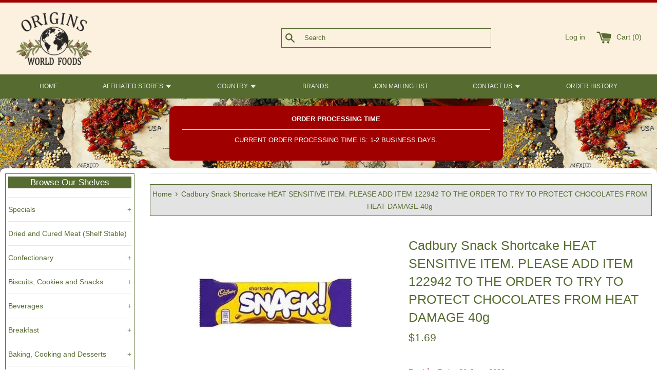

--- FILE ---
content_type: text/html; charset=utf-8
request_url: https://originsworldfoods.com/products/cadbury-snack-shortcake-40g
body_size: 21189
content:
<!doctype html>
<html class="supports-no-js" lang="en">
<head>
  <meta charset="utf-8">
  <meta http-equiv="X-UA-Compatible" content="IE=edge,chrome=1">
  <meta name="viewport" content="width=device-width,initial-scale=1">
  <meta name="theme-color" content="">
  <link rel="canonical" href="https://originsworldfoods.com/products/cadbury-snack-shortcake-40g">

  

  <title>
  Cadbury Snack Shortcake HEAT SENSITIVE ITEM. PLEASE ADD ITEM 122942 TO &ndash; Origins World Foods
  </title>

  
    <meta name="description" content="Four Milk Chocolate Covered Shortcake Biscuits.">
  

  <!-- /snippets/social-meta-tags.liquid -->




<meta property="og:site_name" content="Origins World Foods">
<meta property="og:url" content="https://originsworldfoods.com/products/cadbury-snack-shortcake-40g">
<meta property="og:title" content="Cadbury Snack Shortcake HEAT SENSITIVE ITEM. PLEASE ADD ITEM 122942 TO">
<meta property="og:type" content="product">
<meta property="og:description" content="Four Milk Chocolate Covered Shortcake Biscuits.">

  <meta property="og:price:amount" content="1.69">
  <meta property="og:price:currency" content="USD">

<meta property="og:image" content="http://originsworldfoods.com/cdn/shop/files/100747_1200x1200.jpg?v=1692343199">
<meta property="og:image:secure_url" content="https://originsworldfoods.com/cdn/shop/files/100747_1200x1200.jpg?v=1692343199">


  <meta name="twitter:site" content="@OriginsFoods">

<meta name="twitter:card" content="summary_large_image">
<meta name="twitter:title" content="Cadbury Snack Shortcake HEAT SENSITIVE ITEM. PLEASE ADD ITEM 122942 TO">
<meta name="twitter:description" content="Four Milk Chocolate Covered Shortcake Biscuits.">


  <script>
    document.documentElement.className = document.documentElement.className.replace('supports-no-js', 'supports-js');

    var theme = {
      mapStrings: {
        addressError: "Error looking up that address",
        addressNoResults: "No results for that address",
        addressQueryLimit: "You have exceeded the Google API usage limit. Consider upgrading to a \u003ca href=\"https:\/\/developers.google.com\/maps\/premium\/usage-limits\"\u003ePremium Plan\u003c\/a\u003e.",
        authError: "There was a problem authenticating your Google Maps account."
      }
    }
  </script>

  <link href="//originsworldfoods.com/cdn/shop/t/7/assets/theme.scss.css?v=103344400058230341411759333258" rel="stylesheet" type="text/css" media="all" />
  <link href="//originsworldfoods.com/cdn/shop/t/7/assets/custom.css?v=51112816271468151951756073805" rel="stylesheet" type="text/css" media="all" />

  <script>window.performance && window.performance.mark && window.performance.mark('shopify.content_for_header.start');</script><meta name="facebook-domain-verification" content="v51ls50vq1atx4egk7c22q2a0gd5bb">
<meta id="shopify-digital-wallet" name="shopify-digital-wallet" content="/43871731872/digital_wallets/dialog">
<meta name="shopify-checkout-api-token" content="b8235afccf35ac8f23b5ffb7dc588757">
<meta id="in-context-paypal-metadata" data-shop-id="43871731872" data-venmo-supported="false" data-environment="production" data-locale="en_US" data-paypal-v4="true" data-currency="USD">
<link rel="alternate" type="application/json+oembed" href="https://originsworldfoods.com/products/cadbury-snack-shortcake-40g.oembed">
<script async="async" src="/checkouts/internal/preloads.js?locale=en-US"></script>
<link rel="preconnect" href="https://shop.app" crossorigin="anonymous">
<script async="async" src="https://shop.app/checkouts/internal/preloads.js?locale=en-US&shop_id=43871731872" crossorigin="anonymous"></script>
<script id="apple-pay-shop-capabilities" type="application/json">{"shopId":43871731872,"countryCode":"US","currencyCode":"USD","merchantCapabilities":["supports3DS"],"merchantId":"gid:\/\/shopify\/Shop\/43871731872","merchantName":"Origins World Foods","requiredBillingContactFields":["postalAddress","email","phone"],"requiredShippingContactFields":["postalAddress","email","phone"],"shippingType":"shipping","supportedNetworks":["visa","masterCard","amex","discover","elo","jcb"],"total":{"type":"pending","label":"Origins World Foods","amount":"1.00"},"shopifyPaymentsEnabled":true,"supportsSubscriptions":true}</script>
<script id="shopify-features" type="application/json">{"accessToken":"b8235afccf35ac8f23b5ffb7dc588757","betas":["rich-media-storefront-analytics"],"domain":"originsworldfoods.com","predictiveSearch":true,"shopId":43871731872,"locale":"en"}</script>
<script>var Shopify = Shopify || {};
Shopify.shop = "originswf.myshopify.com";
Shopify.locale = "en";
Shopify.currency = {"active":"USD","rate":"1.0"};
Shopify.country = "US";
Shopify.theme = {"name":"Exsaffa-Simple-Theme-Mod - Shopacado update","id":143650160852,"schema_name":"Simple","schema_version":"12.2.3","theme_store_id":null,"role":"main"};
Shopify.theme.handle = "null";
Shopify.theme.style = {"id":null,"handle":null};
Shopify.cdnHost = "originsworldfoods.com/cdn";
Shopify.routes = Shopify.routes || {};
Shopify.routes.root = "/";</script>
<script type="module">!function(o){(o.Shopify=o.Shopify||{}).modules=!0}(window);</script>
<script>!function(o){function n(){var o=[];function n(){o.push(Array.prototype.slice.apply(arguments))}return n.q=o,n}var t=o.Shopify=o.Shopify||{};t.loadFeatures=n(),t.autoloadFeatures=n()}(window);</script>
<script>
  window.ShopifyPay = window.ShopifyPay || {};
  window.ShopifyPay.apiHost = "shop.app\/pay";
  window.ShopifyPay.redirectState = null;
</script>
<script id="shop-js-analytics" type="application/json">{"pageType":"product"}</script>
<script defer="defer" async type="module" src="//originsworldfoods.com/cdn/shopifycloud/shop-js/modules/v2/client.init-shop-cart-sync_BT-GjEfc.en.esm.js"></script>
<script defer="defer" async type="module" src="//originsworldfoods.com/cdn/shopifycloud/shop-js/modules/v2/chunk.common_D58fp_Oc.esm.js"></script>
<script defer="defer" async type="module" src="//originsworldfoods.com/cdn/shopifycloud/shop-js/modules/v2/chunk.modal_xMitdFEc.esm.js"></script>
<script type="module">
  await import("//originsworldfoods.com/cdn/shopifycloud/shop-js/modules/v2/client.init-shop-cart-sync_BT-GjEfc.en.esm.js");
await import("//originsworldfoods.com/cdn/shopifycloud/shop-js/modules/v2/chunk.common_D58fp_Oc.esm.js");
await import("//originsworldfoods.com/cdn/shopifycloud/shop-js/modules/v2/chunk.modal_xMitdFEc.esm.js");

  window.Shopify.SignInWithShop?.initShopCartSync?.({"fedCMEnabled":true,"windoidEnabled":true});

</script>
<script>
  window.Shopify = window.Shopify || {};
  if (!window.Shopify.featureAssets) window.Shopify.featureAssets = {};
  window.Shopify.featureAssets['shop-js'] = {"shop-cart-sync":["modules/v2/client.shop-cart-sync_DZOKe7Ll.en.esm.js","modules/v2/chunk.common_D58fp_Oc.esm.js","modules/v2/chunk.modal_xMitdFEc.esm.js"],"init-fed-cm":["modules/v2/client.init-fed-cm_B6oLuCjv.en.esm.js","modules/v2/chunk.common_D58fp_Oc.esm.js","modules/v2/chunk.modal_xMitdFEc.esm.js"],"shop-cash-offers":["modules/v2/client.shop-cash-offers_D2sdYoxE.en.esm.js","modules/v2/chunk.common_D58fp_Oc.esm.js","modules/v2/chunk.modal_xMitdFEc.esm.js"],"shop-login-button":["modules/v2/client.shop-login-button_QeVjl5Y3.en.esm.js","modules/v2/chunk.common_D58fp_Oc.esm.js","modules/v2/chunk.modal_xMitdFEc.esm.js"],"pay-button":["modules/v2/client.pay-button_DXTOsIq6.en.esm.js","modules/v2/chunk.common_D58fp_Oc.esm.js","modules/v2/chunk.modal_xMitdFEc.esm.js"],"shop-button":["modules/v2/client.shop-button_DQZHx9pm.en.esm.js","modules/v2/chunk.common_D58fp_Oc.esm.js","modules/v2/chunk.modal_xMitdFEc.esm.js"],"avatar":["modules/v2/client.avatar_BTnouDA3.en.esm.js"],"init-windoid":["modules/v2/client.init-windoid_CR1B-cfM.en.esm.js","modules/v2/chunk.common_D58fp_Oc.esm.js","modules/v2/chunk.modal_xMitdFEc.esm.js"],"init-shop-for-new-customer-accounts":["modules/v2/client.init-shop-for-new-customer-accounts_C_vY_xzh.en.esm.js","modules/v2/client.shop-login-button_QeVjl5Y3.en.esm.js","modules/v2/chunk.common_D58fp_Oc.esm.js","modules/v2/chunk.modal_xMitdFEc.esm.js"],"init-shop-email-lookup-coordinator":["modules/v2/client.init-shop-email-lookup-coordinator_BI7n9ZSv.en.esm.js","modules/v2/chunk.common_D58fp_Oc.esm.js","modules/v2/chunk.modal_xMitdFEc.esm.js"],"init-shop-cart-sync":["modules/v2/client.init-shop-cart-sync_BT-GjEfc.en.esm.js","modules/v2/chunk.common_D58fp_Oc.esm.js","modules/v2/chunk.modal_xMitdFEc.esm.js"],"shop-toast-manager":["modules/v2/client.shop-toast-manager_DiYdP3xc.en.esm.js","modules/v2/chunk.common_D58fp_Oc.esm.js","modules/v2/chunk.modal_xMitdFEc.esm.js"],"init-customer-accounts":["modules/v2/client.init-customer-accounts_D9ZNqS-Q.en.esm.js","modules/v2/client.shop-login-button_QeVjl5Y3.en.esm.js","modules/v2/chunk.common_D58fp_Oc.esm.js","modules/v2/chunk.modal_xMitdFEc.esm.js"],"init-customer-accounts-sign-up":["modules/v2/client.init-customer-accounts-sign-up_iGw4briv.en.esm.js","modules/v2/client.shop-login-button_QeVjl5Y3.en.esm.js","modules/v2/chunk.common_D58fp_Oc.esm.js","modules/v2/chunk.modal_xMitdFEc.esm.js"],"shop-follow-button":["modules/v2/client.shop-follow-button_CqMgW2wH.en.esm.js","modules/v2/chunk.common_D58fp_Oc.esm.js","modules/v2/chunk.modal_xMitdFEc.esm.js"],"checkout-modal":["modules/v2/client.checkout-modal_xHeaAweL.en.esm.js","modules/v2/chunk.common_D58fp_Oc.esm.js","modules/v2/chunk.modal_xMitdFEc.esm.js"],"shop-login":["modules/v2/client.shop-login_D91U-Q7h.en.esm.js","modules/v2/chunk.common_D58fp_Oc.esm.js","modules/v2/chunk.modal_xMitdFEc.esm.js"],"lead-capture":["modules/v2/client.lead-capture_BJmE1dJe.en.esm.js","modules/v2/chunk.common_D58fp_Oc.esm.js","modules/v2/chunk.modal_xMitdFEc.esm.js"],"payment-terms":["modules/v2/client.payment-terms_Ci9AEqFq.en.esm.js","modules/v2/chunk.common_D58fp_Oc.esm.js","modules/v2/chunk.modal_xMitdFEc.esm.js"]};
</script>
<script>(function() {
  var isLoaded = false;
  function asyncLoad() {
    if (isLoaded) return;
    isLoaded = true;
    var urls = ["\/\/searchserverapi.com\/widgets\/shopify\/init.js?a=3D3p0P3p6X\u0026shop=originswf.myshopify.com"];
    for (var i = 0; i < urls.length; i++) {
      var s = document.createElement('script');
      s.type = 'text/javascript';
      s.async = true;
      s.src = urls[i];
      var x = document.getElementsByTagName('script')[0];
      x.parentNode.insertBefore(s, x);
    }
  };
  if(window.attachEvent) {
    window.attachEvent('onload', asyncLoad);
  } else {
    window.addEventListener('load', asyncLoad, false);
  }
})();</script>
<script id="__st">var __st={"a":43871731872,"offset":-28800,"reqid":"b4de5f2f-d9b5-4087-becc-a1f2b0eabeb0-1769059088","pageurl":"originsworldfoods.com\/products\/cadbury-snack-shortcake-40g","u":"8cb73747768f","p":"product","rtyp":"product","rid":7388972875950};</script>
<script>window.ShopifyPaypalV4VisibilityTracking = true;</script>
<script id="form-persister">!function(){'use strict';const t='contact',e='new_comment',n=[[t,t],['blogs',e],['comments',e],[t,'customer']],o='password',r='form_key',c=['recaptcha-v3-token','g-recaptcha-response','h-captcha-response',o],s=()=>{try{return window.sessionStorage}catch{return}},i='__shopify_v',u=t=>t.elements[r],a=function(){const t=[...n].map((([t,e])=>`form[action*='/${t}']:not([data-nocaptcha='true']) input[name='form_type'][value='${e}']`)).join(',');var e;return e=t,()=>e?[...document.querySelectorAll(e)].map((t=>t.form)):[]}();function m(t){const e=u(t);a().includes(t)&&(!e||!e.value)&&function(t){try{if(!s())return;!function(t){const e=s();if(!e)return;const n=u(t);if(!n)return;const o=n.value;o&&e.removeItem(o)}(t);const e=Array.from(Array(32),(()=>Math.random().toString(36)[2])).join('');!function(t,e){u(t)||t.append(Object.assign(document.createElement('input'),{type:'hidden',name:r})),t.elements[r].value=e}(t,e),function(t,e){const n=s();if(!n)return;const r=[...t.querySelectorAll(`input[type='${o}']`)].map((({name:t})=>t)),u=[...c,...r],a={};for(const[o,c]of new FormData(t).entries())u.includes(o)||(a[o]=c);n.setItem(e,JSON.stringify({[i]:1,action:t.action,data:a}))}(t,e)}catch(e){console.error('failed to persist form',e)}}(t)}const f=t=>{if('true'===t.dataset.persistBound)return;const e=function(t,e){const n=function(t){return'function'==typeof t.submit?t.submit:HTMLFormElement.prototype.submit}(t).bind(t);return function(){let t;return()=>{t||(t=!0,(()=>{try{e(),n()}catch(t){(t=>{console.error('form submit failed',t)})(t)}})(),setTimeout((()=>t=!1),250))}}()}(t,(()=>{m(t)}));!function(t,e){if('function'==typeof t.submit&&'function'==typeof e)try{t.submit=e}catch{}}(t,e),t.addEventListener('submit',(t=>{t.preventDefault(),e()})),t.dataset.persistBound='true'};!function(){function t(t){const e=(t=>{const e=t.target;return e instanceof HTMLFormElement?e:e&&e.form})(t);e&&m(e)}document.addEventListener('submit',t),document.addEventListener('DOMContentLoaded',(()=>{const e=a();for(const t of e)f(t);var n;n=document.body,new window.MutationObserver((t=>{for(const e of t)if('childList'===e.type&&e.addedNodes.length)for(const t of e.addedNodes)1===t.nodeType&&'FORM'===t.tagName&&a().includes(t)&&f(t)})).observe(n,{childList:!0,subtree:!0,attributes:!1}),document.removeEventListener('submit',t)}))}()}();</script>
<script integrity="sha256-4kQ18oKyAcykRKYeNunJcIwy7WH5gtpwJnB7kiuLZ1E=" data-source-attribution="shopify.loadfeatures" defer="defer" src="//originsworldfoods.com/cdn/shopifycloud/storefront/assets/storefront/load_feature-a0a9edcb.js" crossorigin="anonymous"></script>
<script crossorigin="anonymous" defer="defer" src="//originsworldfoods.com/cdn/shopifycloud/storefront/assets/shopify_pay/storefront-65b4c6d7.js?v=20250812"></script>
<script data-source-attribution="shopify.dynamic_checkout.dynamic.init">var Shopify=Shopify||{};Shopify.PaymentButton=Shopify.PaymentButton||{isStorefrontPortableWallets:!0,init:function(){window.Shopify.PaymentButton.init=function(){};var t=document.createElement("script");t.src="https://originsworldfoods.com/cdn/shopifycloud/portable-wallets/latest/portable-wallets.en.js",t.type="module",document.head.appendChild(t)}};
</script>
<script data-source-attribution="shopify.dynamic_checkout.buyer_consent">
  function portableWalletsHideBuyerConsent(e){var t=document.getElementById("shopify-buyer-consent"),n=document.getElementById("shopify-subscription-policy-button");t&&n&&(t.classList.add("hidden"),t.setAttribute("aria-hidden","true"),n.removeEventListener("click",e))}function portableWalletsShowBuyerConsent(e){var t=document.getElementById("shopify-buyer-consent"),n=document.getElementById("shopify-subscription-policy-button");t&&n&&(t.classList.remove("hidden"),t.removeAttribute("aria-hidden"),n.addEventListener("click",e))}window.Shopify?.PaymentButton&&(window.Shopify.PaymentButton.hideBuyerConsent=portableWalletsHideBuyerConsent,window.Shopify.PaymentButton.showBuyerConsent=portableWalletsShowBuyerConsent);
</script>
<script data-source-attribution="shopify.dynamic_checkout.cart.bootstrap">document.addEventListener("DOMContentLoaded",(function(){function t(){return document.querySelector("shopify-accelerated-checkout-cart, shopify-accelerated-checkout")}if(t())Shopify.PaymentButton.init();else{new MutationObserver((function(e,n){t()&&(Shopify.PaymentButton.init(),n.disconnect())})).observe(document.body,{childList:!0,subtree:!0})}}));
</script>
<link id="shopify-accelerated-checkout-styles" rel="stylesheet" media="screen" href="https://originsworldfoods.com/cdn/shopifycloud/portable-wallets/latest/accelerated-checkout-backwards-compat.css" crossorigin="anonymous">
<style id="shopify-accelerated-checkout-cart">
        #shopify-buyer-consent {
  margin-top: 1em;
  display: inline-block;
  width: 100%;
}

#shopify-buyer-consent.hidden {
  display: none;
}

#shopify-subscription-policy-button {
  background: none;
  border: none;
  padding: 0;
  text-decoration: underline;
  font-size: inherit;
  cursor: pointer;
}

#shopify-subscription-policy-button::before {
  box-shadow: none;
}

      </style>

<script>window.performance && window.performance.mark && window.performance.mark('shopify.content_for_header.end');</script>

  <script src="//originsworldfoods.com/cdn/shop/t/7/assets/jquery-1.11.0.min.js?v=32460426840832490021722701855" type="text/javascript"></script>
  <script src="//originsworldfoods.com/cdn/shop/t/7/assets/customjs.js?v=40015696032880930661722701855" type="text/javascript"></script>
  <script src="//originsworldfoods.com/cdn/shop/t/7/assets/modernizr.min.js?v=44044439420609591321722701855" type="text/javascript"></script>

  <script src="//originsworldfoods.com/cdn/shop/t/7/assets/lazysizes.min.js?v=155223123402716617051722701855" async="async"></script>

  
<link href="https://monorail-edge.shopifysvc.com" rel="dns-prefetch">
<script>(function(){if ("sendBeacon" in navigator && "performance" in window) {try {var session_token_from_headers = performance.getEntriesByType('navigation')[0].serverTiming.find(x => x.name == '_s').description;} catch {var session_token_from_headers = undefined;}var session_cookie_matches = document.cookie.match(/_shopify_s=([^;]*)/);var session_token_from_cookie = session_cookie_matches && session_cookie_matches.length === 2 ? session_cookie_matches[1] : "";var session_token = session_token_from_headers || session_token_from_cookie || "";function handle_abandonment_event(e) {var entries = performance.getEntries().filter(function(entry) {return /monorail-edge.shopifysvc.com/.test(entry.name);});if (!window.abandonment_tracked && entries.length === 0) {window.abandonment_tracked = true;var currentMs = Date.now();var navigation_start = performance.timing.navigationStart;var payload = {shop_id: 43871731872,url: window.location.href,navigation_start,duration: currentMs - navigation_start,session_token,page_type: "product"};window.navigator.sendBeacon("https://monorail-edge.shopifysvc.com/v1/produce", JSON.stringify({schema_id: "online_store_buyer_site_abandonment/1.1",payload: payload,metadata: {event_created_at_ms: currentMs,event_sent_at_ms: currentMs}}));}}window.addEventListener('pagehide', handle_abandonment_event);}}());</script>
<script id="web-pixels-manager-setup">(function e(e,d,r,n,o){if(void 0===o&&(o={}),!Boolean(null===(a=null===(i=window.Shopify)||void 0===i?void 0:i.analytics)||void 0===a?void 0:a.replayQueue)){var i,a;window.Shopify=window.Shopify||{};var t=window.Shopify;t.analytics=t.analytics||{};var s=t.analytics;s.replayQueue=[],s.publish=function(e,d,r){return s.replayQueue.push([e,d,r]),!0};try{self.performance.mark("wpm:start")}catch(e){}var l=function(){var e={modern:/Edge?\/(1{2}[4-9]|1[2-9]\d|[2-9]\d{2}|\d{4,})\.\d+(\.\d+|)|Firefox\/(1{2}[4-9]|1[2-9]\d|[2-9]\d{2}|\d{4,})\.\d+(\.\d+|)|Chrom(ium|e)\/(9{2}|\d{3,})\.\d+(\.\d+|)|(Maci|X1{2}).+ Version\/(15\.\d+|(1[6-9]|[2-9]\d|\d{3,})\.\d+)([,.]\d+|)( \(\w+\)|)( Mobile\/\w+|) Safari\/|Chrome.+OPR\/(9{2}|\d{3,})\.\d+\.\d+|(CPU[ +]OS|iPhone[ +]OS|CPU[ +]iPhone|CPU IPhone OS|CPU iPad OS)[ +]+(15[._]\d+|(1[6-9]|[2-9]\d|\d{3,})[._]\d+)([._]\d+|)|Android:?[ /-](13[3-9]|1[4-9]\d|[2-9]\d{2}|\d{4,})(\.\d+|)(\.\d+|)|Android.+Firefox\/(13[5-9]|1[4-9]\d|[2-9]\d{2}|\d{4,})\.\d+(\.\d+|)|Android.+Chrom(ium|e)\/(13[3-9]|1[4-9]\d|[2-9]\d{2}|\d{4,})\.\d+(\.\d+|)|SamsungBrowser\/([2-9]\d|\d{3,})\.\d+/,legacy:/Edge?\/(1[6-9]|[2-9]\d|\d{3,})\.\d+(\.\d+|)|Firefox\/(5[4-9]|[6-9]\d|\d{3,})\.\d+(\.\d+|)|Chrom(ium|e)\/(5[1-9]|[6-9]\d|\d{3,})\.\d+(\.\d+|)([\d.]+$|.*Safari\/(?![\d.]+ Edge\/[\d.]+$))|(Maci|X1{2}).+ Version\/(10\.\d+|(1[1-9]|[2-9]\d|\d{3,})\.\d+)([,.]\d+|)( \(\w+\)|)( Mobile\/\w+|) Safari\/|Chrome.+OPR\/(3[89]|[4-9]\d|\d{3,})\.\d+\.\d+|(CPU[ +]OS|iPhone[ +]OS|CPU[ +]iPhone|CPU IPhone OS|CPU iPad OS)[ +]+(10[._]\d+|(1[1-9]|[2-9]\d|\d{3,})[._]\d+)([._]\d+|)|Android:?[ /-](13[3-9]|1[4-9]\d|[2-9]\d{2}|\d{4,})(\.\d+|)(\.\d+|)|Mobile Safari.+OPR\/([89]\d|\d{3,})\.\d+\.\d+|Android.+Firefox\/(13[5-9]|1[4-9]\d|[2-9]\d{2}|\d{4,})\.\d+(\.\d+|)|Android.+Chrom(ium|e)\/(13[3-9]|1[4-9]\d|[2-9]\d{2}|\d{4,})\.\d+(\.\d+|)|Android.+(UC? ?Browser|UCWEB|U3)[ /]?(15\.([5-9]|\d{2,})|(1[6-9]|[2-9]\d|\d{3,})\.\d+)\.\d+|SamsungBrowser\/(5\.\d+|([6-9]|\d{2,})\.\d+)|Android.+MQ{2}Browser\/(14(\.(9|\d{2,})|)|(1[5-9]|[2-9]\d|\d{3,})(\.\d+|))(\.\d+|)|K[Aa][Ii]OS\/(3\.\d+|([4-9]|\d{2,})\.\d+)(\.\d+|)/},d=e.modern,r=e.legacy,n=navigator.userAgent;return n.match(d)?"modern":n.match(r)?"legacy":"unknown"}(),u="modern"===l?"modern":"legacy",c=(null!=n?n:{modern:"",legacy:""})[u],f=function(e){return[e.baseUrl,"/wpm","/b",e.hashVersion,"modern"===e.buildTarget?"m":"l",".js"].join("")}({baseUrl:d,hashVersion:r,buildTarget:u}),m=function(e){var d=e.version,r=e.bundleTarget,n=e.surface,o=e.pageUrl,i=e.monorailEndpoint;return{emit:function(e){var a=e.status,t=e.errorMsg,s=(new Date).getTime(),l=JSON.stringify({metadata:{event_sent_at_ms:s},events:[{schema_id:"web_pixels_manager_load/3.1",payload:{version:d,bundle_target:r,page_url:o,status:a,surface:n,error_msg:t},metadata:{event_created_at_ms:s}}]});if(!i)return console&&console.warn&&console.warn("[Web Pixels Manager] No Monorail endpoint provided, skipping logging."),!1;try{return self.navigator.sendBeacon.bind(self.navigator)(i,l)}catch(e){}var u=new XMLHttpRequest;try{return u.open("POST",i,!0),u.setRequestHeader("Content-Type","text/plain"),u.send(l),!0}catch(e){return console&&console.warn&&console.warn("[Web Pixels Manager] Got an unhandled error while logging to Monorail."),!1}}}}({version:r,bundleTarget:l,surface:e.surface,pageUrl:self.location.href,monorailEndpoint:e.monorailEndpoint});try{o.browserTarget=l,function(e){var d=e.src,r=e.async,n=void 0===r||r,o=e.onload,i=e.onerror,a=e.sri,t=e.scriptDataAttributes,s=void 0===t?{}:t,l=document.createElement("script"),u=document.querySelector("head"),c=document.querySelector("body");if(l.async=n,l.src=d,a&&(l.integrity=a,l.crossOrigin="anonymous"),s)for(var f in s)if(Object.prototype.hasOwnProperty.call(s,f))try{l.dataset[f]=s[f]}catch(e){}if(o&&l.addEventListener("load",o),i&&l.addEventListener("error",i),u)u.appendChild(l);else{if(!c)throw new Error("Did not find a head or body element to append the script");c.appendChild(l)}}({src:f,async:!0,onload:function(){if(!function(){var e,d;return Boolean(null===(d=null===(e=window.Shopify)||void 0===e?void 0:e.analytics)||void 0===d?void 0:d.initialized)}()){var d=window.webPixelsManager.init(e)||void 0;if(d){var r=window.Shopify.analytics;r.replayQueue.forEach((function(e){var r=e[0],n=e[1],o=e[2];d.publishCustomEvent(r,n,o)})),r.replayQueue=[],r.publish=d.publishCustomEvent,r.visitor=d.visitor,r.initialized=!0}}},onerror:function(){return m.emit({status:"failed",errorMsg:"".concat(f," has failed to load")})},sri:function(e){var d=/^sha384-[A-Za-z0-9+/=]+$/;return"string"==typeof e&&d.test(e)}(c)?c:"",scriptDataAttributes:o}),m.emit({status:"loading"})}catch(e){m.emit({status:"failed",errorMsg:(null==e?void 0:e.message)||"Unknown error"})}}})({shopId: 43871731872,storefrontBaseUrl: "https://originsworldfoods.com",extensionsBaseUrl: "https://extensions.shopifycdn.com/cdn/shopifycloud/web-pixels-manager",monorailEndpoint: "https://monorail-edge.shopifysvc.com/unstable/produce_batch",surface: "storefront-renderer",enabledBetaFlags: ["2dca8a86"],webPixelsConfigList: [{"id":"shopify-app-pixel","configuration":"{}","eventPayloadVersion":"v1","runtimeContext":"STRICT","scriptVersion":"0450","apiClientId":"shopify-pixel","type":"APP","privacyPurposes":["ANALYTICS","MARKETING"]},{"id":"shopify-custom-pixel","eventPayloadVersion":"v1","runtimeContext":"LAX","scriptVersion":"0450","apiClientId":"shopify-pixel","type":"CUSTOM","privacyPurposes":["ANALYTICS","MARKETING"]}],isMerchantRequest: false,initData: {"shop":{"name":"Origins World Foods","paymentSettings":{"currencyCode":"USD"},"myshopifyDomain":"originswf.myshopify.com","countryCode":"US","storefrontUrl":"https:\/\/originsworldfoods.com"},"customer":null,"cart":null,"checkout":null,"productVariants":[{"price":{"amount":1.69,"currencyCode":"USD"},"product":{"title":"Cadbury Snack Shortcake HEAT SENSITIVE ITEM. PLEASE ADD ITEM 122942 TO THE ORDER TO TRY TO PROTECT CHOCOLATES FROM HEAT DAMAGE 40g","vendor":"Cadbury","id":"7388972875950","untranslatedTitle":"Cadbury Snack Shortcake HEAT SENSITIVE ITEM. PLEASE ADD ITEM 122942 TO THE ORDER TO TRY TO PROTECT CHOCOLATES FROM HEAT DAMAGE 40g","url":"\/products\/cadbury-snack-shortcake-40g","type":"Cadbury Chocolate"},"id":"47458956804308","image":{"src":"\/\/originsworldfoods.com\/cdn\/shop\/files\/100747.jpg?v=1692343199"},"sku":"100747","title":"United Kingdom \/ 21 June 2026 \/ 1B-665","untranslatedTitle":"United Kingdom \/ 21 June 2026 \/ 1B-665"}],"purchasingCompany":null},},"https://originsworldfoods.com/cdn","fcfee988w5aeb613cpc8e4bc33m6693e112",{"modern":"","legacy":""},{"shopId":"43871731872","storefrontBaseUrl":"https:\/\/originsworldfoods.com","extensionBaseUrl":"https:\/\/extensions.shopifycdn.com\/cdn\/shopifycloud\/web-pixels-manager","surface":"storefront-renderer","enabledBetaFlags":"[\"2dca8a86\"]","isMerchantRequest":"false","hashVersion":"fcfee988w5aeb613cpc8e4bc33m6693e112","publish":"custom","events":"[[\"page_viewed\",{}],[\"product_viewed\",{\"productVariant\":{\"price\":{\"amount\":1.69,\"currencyCode\":\"USD\"},\"product\":{\"title\":\"Cadbury Snack Shortcake HEAT SENSITIVE ITEM. PLEASE ADD ITEM 122942 TO THE ORDER TO TRY TO PROTECT CHOCOLATES FROM HEAT DAMAGE 40g\",\"vendor\":\"Cadbury\",\"id\":\"7388972875950\",\"untranslatedTitle\":\"Cadbury Snack Shortcake HEAT SENSITIVE ITEM. PLEASE ADD ITEM 122942 TO THE ORDER TO TRY TO PROTECT CHOCOLATES FROM HEAT DAMAGE 40g\",\"url\":\"\/products\/cadbury-snack-shortcake-40g\",\"type\":\"Cadbury Chocolate\"},\"id\":\"47458956804308\",\"image\":{\"src\":\"\/\/originsworldfoods.com\/cdn\/shop\/files\/100747.jpg?v=1692343199\"},\"sku\":\"100747\",\"title\":\"United Kingdom \/ 21 June 2026 \/ 1B-665\",\"untranslatedTitle\":\"United Kingdom \/ 21 June 2026 \/ 1B-665\"}}]]"});</script><script>
  window.ShopifyAnalytics = window.ShopifyAnalytics || {};
  window.ShopifyAnalytics.meta = window.ShopifyAnalytics.meta || {};
  window.ShopifyAnalytics.meta.currency = 'USD';
  var meta = {"product":{"id":7388972875950,"gid":"gid:\/\/shopify\/Product\/7388972875950","vendor":"Cadbury","type":"Cadbury Chocolate","handle":"cadbury-snack-shortcake-40g","variants":[{"id":47458956804308,"price":169,"name":"Cadbury Snack Shortcake HEAT SENSITIVE ITEM. PLEASE ADD ITEM 122942 TO THE ORDER TO TRY TO PROTECT CHOCOLATES FROM HEAT DAMAGE 40g - United Kingdom \/ 21 June 2026 \/ 1B-665","public_title":"United Kingdom \/ 21 June 2026 \/ 1B-665","sku":"100747"}],"remote":false},"page":{"pageType":"product","resourceType":"product","resourceId":7388972875950,"requestId":"b4de5f2f-d9b5-4087-becc-a1f2b0eabeb0-1769059088"}};
  for (var attr in meta) {
    window.ShopifyAnalytics.meta[attr] = meta[attr];
  }
</script>
<script class="analytics">
  (function () {
    var customDocumentWrite = function(content) {
      var jquery = null;

      if (window.jQuery) {
        jquery = window.jQuery;
      } else if (window.Checkout && window.Checkout.$) {
        jquery = window.Checkout.$;
      }

      if (jquery) {
        jquery('body').append(content);
      }
    };

    var hasLoggedConversion = function(token) {
      if (token) {
        return document.cookie.indexOf('loggedConversion=' + token) !== -1;
      }
      return false;
    }

    var setCookieIfConversion = function(token) {
      if (token) {
        var twoMonthsFromNow = new Date(Date.now());
        twoMonthsFromNow.setMonth(twoMonthsFromNow.getMonth() + 2);

        document.cookie = 'loggedConversion=' + token + '; expires=' + twoMonthsFromNow;
      }
    }

    var trekkie = window.ShopifyAnalytics.lib = window.trekkie = window.trekkie || [];
    if (trekkie.integrations) {
      return;
    }
    trekkie.methods = [
      'identify',
      'page',
      'ready',
      'track',
      'trackForm',
      'trackLink'
    ];
    trekkie.factory = function(method) {
      return function() {
        var args = Array.prototype.slice.call(arguments);
        args.unshift(method);
        trekkie.push(args);
        return trekkie;
      };
    };
    for (var i = 0; i < trekkie.methods.length; i++) {
      var key = trekkie.methods[i];
      trekkie[key] = trekkie.factory(key);
    }
    trekkie.load = function(config) {
      trekkie.config = config || {};
      trekkie.config.initialDocumentCookie = document.cookie;
      var first = document.getElementsByTagName('script')[0];
      var script = document.createElement('script');
      script.type = 'text/javascript';
      script.onerror = function(e) {
        var scriptFallback = document.createElement('script');
        scriptFallback.type = 'text/javascript';
        scriptFallback.onerror = function(error) {
                var Monorail = {
      produce: function produce(monorailDomain, schemaId, payload) {
        var currentMs = new Date().getTime();
        var event = {
          schema_id: schemaId,
          payload: payload,
          metadata: {
            event_created_at_ms: currentMs,
            event_sent_at_ms: currentMs
          }
        };
        return Monorail.sendRequest("https://" + monorailDomain + "/v1/produce", JSON.stringify(event));
      },
      sendRequest: function sendRequest(endpointUrl, payload) {
        // Try the sendBeacon API
        if (window && window.navigator && typeof window.navigator.sendBeacon === 'function' && typeof window.Blob === 'function' && !Monorail.isIos12()) {
          var blobData = new window.Blob([payload], {
            type: 'text/plain'
          });

          if (window.navigator.sendBeacon(endpointUrl, blobData)) {
            return true;
          } // sendBeacon was not successful

        } // XHR beacon

        var xhr = new XMLHttpRequest();

        try {
          xhr.open('POST', endpointUrl);
          xhr.setRequestHeader('Content-Type', 'text/plain');
          xhr.send(payload);
        } catch (e) {
          console.log(e);
        }

        return false;
      },
      isIos12: function isIos12() {
        return window.navigator.userAgent.lastIndexOf('iPhone; CPU iPhone OS 12_') !== -1 || window.navigator.userAgent.lastIndexOf('iPad; CPU OS 12_') !== -1;
      }
    };
    Monorail.produce('monorail-edge.shopifysvc.com',
      'trekkie_storefront_load_errors/1.1',
      {shop_id: 43871731872,
      theme_id: 143650160852,
      app_name: "storefront",
      context_url: window.location.href,
      source_url: "//originsworldfoods.com/cdn/s/trekkie.storefront.1bbfab421998800ff09850b62e84b8915387986d.min.js"});

        };
        scriptFallback.async = true;
        scriptFallback.src = '//originsworldfoods.com/cdn/s/trekkie.storefront.1bbfab421998800ff09850b62e84b8915387986d.min.js';
        first.parentNode.insertBefore(scriptFallback, first);
      };
      script.async = true;
      script.src = '//originsworldfoods.com/cdn/s/trekkie.storefront.1bbfab421998800ff09850b62e84b8915387986d.min.js';
      first.parentNode.insertBefore(script, first);
    };
    trekkie.load(
      {"Trekkie":{"appName":"storefront","development":false,"defaultAttributes":{"shopId":43871731872,"isMerchantRequest":null,"themeId":143650160852,"themeCityHash":"7605926643333912164","contentLanguage":"en","currency":"USD","eventMetadataId":"e9489726-e313-4d2d-9bce-a8455ee754b5"},"isServerSideCookieWritingEnabled":true,"monorailRegion":"shop_domain","enabledBetaFlags":["65f19447"]},"Session Attribution":{},"S2S":{"facebookCapiEnabled":false,"source":"trekkie-storefront-renderer","apiClientId":580111}}
    );

    var loaded = false;
    trekkie.ready(function() {
      if (loaded) return;
      loaded = true;

      window.ShopifyAnalytics.lib = window.trekkie;

      var originalDocumentWrite = document.write;
      document.write = customDocumentWrite;
      try { window.ShopifyAnalytics.merchantGoogleAnalytics.call(this); } catch(error) {};
      document.write = originalDocumentWrite;

      window.ShopifyAnalytics.lib.page(null,{"pageType":"product","resourceType":"product","resourceId":7388972875950,"requestId":"b4de5f2f-d9b5-4087-becc-a1f2b0eabeb0-1769059088","shopifyEmitted":true});

      var match = window.location.pathname.match(/checkouts\/(.+)\/(thank_you|post_purchase)/)
      var token = match? match[1]: undefined;
      if (!hasLoggedConversion(token)) {
        setCookieIfConversion(token);
        window.ShopifyAnalytics.lib.track("Viewed Product",{"currency":"USD","variantId":47458956804308,"productId":7388972875950,"productGid":"gid:\/\/shopify\/Product\/7388972875950","name":"Cadbury Snack Shortcake HEAT SENSITIVE ITEM. PLEASE ADD ITEM 122942 TO THE ORDER TO TRY TO PROTECT CHOCOLATES FROM HEAT DAMAGE 40g - United Kingdom \/ 21 June 2026 \/ 1B-665","price":"1.69","sku":"100747","brand":"Cadbury","variant":"United Kingdom \/ 21 June 2026 \/ 1B-665","category":"Cadbury Chocolate","nonInteraction":true,"remote":false},undefined,undefined,{"shopifyEmitted":true});
      window.ShopifyAnalytics.lib.track("monorail:\/\/trekkie_storefront_viewed_product\/1.1",{"currency":"USD","variantId":47458956804308,"productId":7388972875950,"productGid":"gid:\/\/shopify\/Product\/7388972875950","name":"Cadbury Snack Shortcake HEAT SENSITIVE ITEM. PLEASE ADD ITEM 122942 TO THE ORDER TO TRY TO PROTECT CHOCOLATES FROM HEAT DAMAGE 40g - United Kingdom \/ 21 June 2026 \/ 1B-665","price":"1.69","sku":"100747","brand":"Cadbury","variant":"United Kingdom \/ 21 June 2026 \/ 1B-665","category":"Cadbury Chocolate","nonInteraction":true,"remote":false,"referer":"https:\/\/originsworldfoods.com\/products\/cadbury-snack-shortcake-40g"});
      }
    });


        var eventsListenerScript = document.createElement('script');
        eventsListenerScript.async = true;
        eventsListenerScript.src = "//originsworldfoods.com/cdn/shopifycloud/storefront/assets/shop_events_listener-3da45d37.js";
        document.getElementsByTagName('head')[0].appendChild(eventsListenerScript);

})();</script>
<script
  defer
  src="https://originsworldfoods.com/cdn/shopifycloud/perf-kit/shopify-perf-kit-3.0.4.min.js"
  data-application="storefront-renderer"
  data-shop-id="43871731872"
  data-render-region="gcp-us-central1"
  data-page-type="product"
  data-theme-instance-id="143650160852"
  data-theme-name="Simple"
  data-theme-version="12.2.3"
  data-monorail-region="shop_domain"
  data-resource-timing-sampling-rate="10"
  data-shs="true"
  data-shs-beacon="true"
  data-shs-export-with-fetch="true"
  data-shs-logs-sample-rate="1"
  data-shs-beacon-endpoint="https://originsworldfoods.com/api/collect"
></script>
</head>
  
<body id="cadbury-snack-shortcake-heat-sensitive-item-please-add-item-122942-to" class="template-product background-image">
  
  
  
  

 <div class="background-cover-layer">

  <a class="in-page-link visually-hidden skip-link" href="#MainContent">Skip to content</a>

  <div id="shopify-section-header" class="shopify-section">

  <style>
    .site-header__logo {
      width: 150px;
    }
    #HeaderLogoWrapper {
      max-width: 150px;
    }
    
      
		@media screen and (max-width: 749px) {
  			#HeaderLogoWrapper {
    			margin: 10px auto;
  			}
          	.exs-mobile-header .top-bar.grid .grid__item:first-child {
              flex: 1;
            }
		}
      
  </style>
  <div class="page-border"></div>


<div class="site-wrapper header-background-color">

 
 <div class="header-medium-screens-down exs-mobile-header">		
  <header class="site-header grid medium-up--grid--table" role="banner">
    <div class="top-bar grid">
		  <div class="grid__item small--text-center exs-mobile-logo xxx">
      	<div itemscope itemtype="http://schema.org/Organization"><div id="HeaderLogoWrapper" class="supports-js">
            <a href="/" itemprop="url" style="padding-top:73.80073800738008%; display: block;">
              <img id="HeaderLogo"
                class="lazyload"
                src="//originsworldfoods.com/cdn/shop/files/OWF_150x150.png?v=1616007964"
                data-src="//originsworldfoods.com/cdn/shop/files/OWF_{width}x.png?v=1616007964"
                data-widths="[180, 360, 540, 720, 900, 1080, 1296, 1512, 1728, 2048]"
                data-aspectratio="1.0"
                data-sizes="auto"
                alt="Origins World Foods"
                itemprop="logo">
            </a>
          </div>
          <noscript>
          	
           	<a href="/" itemprop="url">
            	<img class="site-header__logo" src="//originsworldfoods.com/cdn/shop/files/OWF_150x.png?v=1616007964"
             		srcset="//originsworldfoods.com/cdn/shop/files/OWF_150x.png?v=1616007964 1x, //originsworldfoods.com/cdn/shop/files/OWF_150x@2x.png?v=1616007964 2x"
             		alt="Origins World Foods"
             		itemprop="logo">
            </a>
          </noscript>
      	</div>
      </div>

    	
		  <nav class="mobile-header-nav grid__item text-center" role="navigation">
	    	<div class="nav-heading">
	      	<button id="MainToggleMobileMenu" class="mobile-menu-icon medium-up--hide" aria-haspopup="true" aria-owns="SiteNav">
		        <svg aria-hidden="true" focusable="false" role="presentation" class="icon icon-hamburger" viewBox="0 0 20 20"><path fill="#444" d="M17.543 6.2H2.1a1.032 1.032 0 0 1-1.029-1.029c0-.566.463-1.029 1.029-1.029h15.443c.566 0 1.029.463 1.029 1.029 0 .566-.463 1.029-1.029 1.029zM17.543 11.029H2.1A1.032 1.032 0 0 1 1.071 10c0-.566.463-1.029 1.029-1.029h15.443c.566 0 1.029.463 1.029 1.029 0 .566-.463 1.029-1.029 1.029zM17.543 15.857H2.1a1.032 1.032 0 0 1-1.029-1.029c0-.566.463-1.029 1.029-1.029h15.443c.566 0 1.029.463 1.029 1.029 0 .566-.463 1.029-1.029 1.029z"/></svg>
				  </button>
	    	</div>
	    	<div id="MainSiteNav" class="site-nav" role="menu">
	      	<ul class="list--nav">
	        	
		          
	    	      
		            <li class="site-nav__item">
		              <a href="/" class="site-nav__link">Home</a>
		            </li>
              
		        
		          
	    	      
		            
		    	      
	
	    	        <li class="site-nav--has-submenu site-nav__item">
		              <button class="site-nav__link btn--link site-nav__expand" aria-expanded="false" aria-controls="Collapsible-2">
		                Affiliated stores
		                <span class="site-nav__link__text" aria-hidden="true">+</span>
		              </button>
		              <ul id="Collapsible-2" class="site-nav__submenu site-nav__submenu--collapsed" aria-hidden="true" style="display: none;">
		                
		                  
		                    <li >
		                      <a href="https://www.britishfoodshop.com" class="site-nav__link">British Food Shop</a>
		                    </li>
		                  
		                
		                  
		                    <li >
		                      <a href="https://www.AfricanHut.com" class="site-nav__link">African Hut</a>
		                    </li>
		                  
		                
		                  
		                    <li >
		                      <a href="https://www.germangrocerystore.com/" class="site-nav__link">German Grocery Store</a>
		                    </li>
		                  
		                
		                  
		                    <li >
		                      <a href="https://www.internationalfoodshop.com/" class="site-nav__link">International Food Shop</a>
		                    </li>
		                  
		                
		                  
		                    <li >
		                      <a href="https://www.SAImportCompany.com" class="site-nav__link">SA Import Company (Wholesalers Only)</a>
		                    </li>
		                  
		                
		              </ul>
		            </li>
		          
		        
		          
	    	      
		            
		    	      
	
	    	        <li class="site-nav--has-submenu site-nav__item">
		              <button class="site-nav__link btn--link site-nav__expand" aria-expanded="false" aria-controls="Collapsible-3">
		                Country
		                <span class="site-nav__link__text" aria-hidden="true">+</span>
		              </button>
		              <ul id="Collapsible-3" class="site-nav__submenu site-nav__submenu--collapsed" aria-hidden="true" style="display: none;">
		                
		                  
		                    <li >
		                      <a href="https://originsworldfoods.com/pages/search-results-page?rb_tags=Ireland%7CUnited+Kingdom" class="site-nav__link">British &amp; Irish</a>
		                    </li>
		                  
		                
		                  
		                    <li >
		                      <a href="https://originsworldfoods.com/pages/search-results-page?rb_tags=Germany" class="site-nav__link">Germany</a>
		                    </li>
		                  
		                
		                  
		                    <li >
		                      <a href="/pages/search-results-page?rb_tags=South+Africa" class="site-nav__link">South Africa</a>
		                    </li>
		                  
		                
		                  
		                    <li >
		                      <a href="/pages/search-results-page?rb_tags=MIX" class="site-nav__link">Other Countries</a>
		                    </li>
		                  
		                
		              </ul>
		            </li>
		          
		        
		          
	    	      
		            <li class="site-nav__item">
		              <a href="/pages/brands" class="site-nav__link">Brands</a>
		            </li>
              
		        
		          
	    	      
		            <li class="site-nav__item">
		              <a href="/pages/join-mailing-list" class="site-nav__link">Join Mailing List</a>
		            </li>
              
		        
		          
	    	      
		            
		    	      
	
	    	        <li class="site-nav--has-submenu site-nav__item">
		              <button class="site-nav__link btn--link site-nav__expand" aria-expanded="false" aria-controls="Collapsible-6">
		                Contact Us
		                <span class="site-nav__link__text" aria-hidden="true">+</span>
		              </button>
		              <ul id="Collapsible-6" class="site-nav__submenu site-nav__submenu--collapsed" aria-hidden="true" style="display: none;">
		                
		                  
		                    <li >
		                      <a href="/pages/job-application" class="site-nav__link">Job Application</a>
		                    </li>
		                  
		                
		              </ul>
		            </li>
		          
		        
		          
	    	      
		            <li class="site-nav__item">
		              <a href="/account" class="site-nav__link">Order history</a>
		            </li>
              
		        
		      </ul>
		    </div>
		  </nav>
      
	    
          <div class="grid__item text-center">
            <div>
    	      	<button id="exsToggleMobileMenu" class="mobile-menu-icon medium-up--hide" style="width: 100%;" aria-haspopup="true" aria-owns="SiteNav">
    		        Browse
                </button>
            </div>
          </div>

        
          <div class="grid__item text-center">
          	<div class="top-bar__search">
            	<form style="z-index: 1; position: relative; height: 20px; width: 20px; display: flex; align-items: center; justify-content: center;" action="/search" method="get" class="search-bar" role="search">
                  <input style="color: transparent; padding: 0; min-width: 100%; margin: 0; z-index: 999;" type="search" name="q" class="search-bar__input" value="" aria-label="Search">
                  <span style="margin: 0; position: fixed; z-index: 3;">
                    <svg aria-hidden="true" focusable="false" role="presentation" class="icon icon-search" viewBox="0 0 20 20"><path fill="#444" d="M18.64 17.02l-5.31-5.31c.81-1.08 1.26-2.43 1.26-3.87C14.5 4.06 11.44 1 7.75 1S1 4.06 1 7.75s3.06 6.75 6.75 6.75c1.44 0 2.79-.45 3.87-1.26l5.31 5.31c.45.45 1.26.54 1.71.09.45-.36.45-1.17 0-1.62zM3.25 7.75c0-2.52 1.98-4.5 4.5-4.5s4.5 1.98 4.5 4.5-1.98 4.5-4.5 4.5-4.5-1.98-4.5-4.5z"/></svg>
                  </span>
            	</form>
            </div>
          </div>
      
	    
		  <div class="grid__item text-right">
        <a href="/cart" class="site-header__cart">
				  <svg aria-hidden="true" focusable="false" role="presentation" class="icon icon-cart" viewBox="0 0 20 20"><path fill="#444" d="M18.936 5.564c-.144-.175-.35-.207-.55-.207h-.003L6.774 4.286c-.272 0-.417.089-.491.18-.079.096-.16.263-.094.585l2.016 5.705c.163.407.642.673 1.068.673h8.401c.433 0 .854-.285.941-.725l.484-4.571c.045-.221-.015-.388-.163-.567z"/><path fill="#444" d="M17.107 12.5H7.659L4.98 4.117l-.362-1.059c-.138-.401-.292-.559-.695-.559H.924c-.411 0-.748.303-.748.714s.337.714.748.714h2.413l3.002 9.48c.126.38.295.52.942.52h9.825c.411 0 .748-.303.748-.714s-.336-.714-.748-.714zM10.424 16.23a1.498 1.498 0 1 1-2.997 0 1.498 1.498 0 0 1 2.997 0zM16.853 16.23a1.498 1.498 0 1 1-2.997 0 1.498 1.498 0 0 1 2.997 0z"/></svg>
        	<span class="small--hide">
          	Cart
          	(<span id="CartCount" class="mobile-cart-counter">0</span>)
        	</span>
      	</a>
    	</div>

    </div>
  </header>
 </div>

 
 <div class="header-large-screens-up">
  <header class="site-header grid medium-up--grid--table" role="banner">
    <div class="grid__item small--text-center">
      <div itemscope itemtype="http://schema.org/Organization">
        

		      <div class="logo-header-bar">
            <div id="HeaderLogoWrapper" class="supports-js two-fifths">
              <a href="/" itemprop="url" style="padding-top:73.80073800738008%; display: block;">
                <img id="HeaderLogo"
                  class="lazyload"
                  src="//originsworldfoods.com/cdn/shop/files/OWF_150x150.png?v=1616007964"
                  data-src="//originsworldfoods.com/cdn/shop/files/OWF_{width}x.png?v=1616007964"
                  data-widths="[180, 360, 540, 720, 900, 1080, 1296, 1512, 1728, 2048]"
                  data-aspectratio="1.0"
                  data-sizes="auto"
                  alt="Origins World Foods"
                  itemprop="logo">
              </a>
            </div>
           
		        <div class="top-bar grid three-fifths">
    		      <div class="grid__item three-fifths">
                <div class="top-bar__search">
                  <a href="/search" class="medium-up--hide">
        	  			  <svg aria-hidden="true" focusable="false" role="presentation" class="icon icon-search" viewBox="0 0 20 20"><path fill="#444" d="M18.64 17.02l-5.31-5.31c.81-1.08 1.26-2.43 1.26-3.87C14.5 4.06 11.44 1 7.75 1S1 4.06 1 7.75s3.06 6.75 6.75 6.75c1.44 0 2.79-.45 3.87-1.26l5.31 5.31c.45.45 1.26.54 1.71.09.45-.36.45-1.17 0-1.62zM3.25 7.75c0-2.52 1.98-4.5 4.5-4.5s4.5 1.98 4.5 4.5-1.98 4.5-4.5 4.5-4.5-1.98-4.5-4.5z"/></svg>
                  </a>
                  <form action="/search" method="get" class="search-bar small--hide" role="search">
                    
                    <button type="submit" class="search-bar__submit">
                      <svg aria-hidden="true" focusable="false" role="presentation" class="icon icon-search" viewBox="0 0 20 20"><path fill="#444" d="M18.64 17.02l-5.31-5.31c.81-1.08 1.26-2.43 1.26-3.87C14.5 4.06 11.44 1 7.75 1S1 4.06 1 7.75s3.06 6.75 6.75 6.75c1.44 0 2.79-.45 3.87-1.26l5.31 5.31c.45.45 1.26.54 1.71.09.45-.36.45-1.17 0-1.62zM3.25 7.75c0-2.52 1.98-4.5 4.5-4.5s4.5 1.98 4.5 4.5-1.98 4.5-4.5 4.5-4.5-1.98-4.5-4.5z"/></svg>
                      <span class="icon__fallback-text">Search</span>
                    </button>
                    <input type="search" name="q" class="search-bar__input" value="" placeholder="Search" aria-label="Search">
                  </form>
                </div>
              </div>

              <div class="grid__item two-fifths">
                <span class="customer-links small--hide">
                  
                    <a href="/account/login" id="customer_login_link">Log in</a>
                  
                </span>
                <span class="vertical-divider"></span>
                <a href="/cart" class="site-header__cart">
                  <svg aria-hidden="true" focusable="false" role="presentation" class="icon icon-cart" viewBox="0 0 20 20"><path fill="#444" d="M18.936 5.564c-.144-.175-.35-.207-.55-.207h-.003L6.774 4.286c-.272 0-.417.089-.491.18-.079.096-.16.263-.094.585l2.016 5.705c.163.407.642.673 1.068.673h8.401c.433 0 .854-.285.941-.725l.484-4.571c.045-.221-.015-.388-.163-.567z"/><path fill="#444" d="M17.107 12.5H7.659L4.98 4.117l-.362-1.059c-.138-.401-.292-.559-.695-.559H.924c-.411 0-.748.303-.748.714s.337.714.748.714h2.413l3.002 9.48c.126.38.295.52.942.52h9.825c.411 0 .748-.303.748-.714s-.336-.714-.748-.714zM10.424 16.23a1.498 1.498 0 1 1-2.997 0 1.498 1.498 0 0 1 2.997 0zM16.853 16.23a1.498 1.498 0 1 1-2.997 0 1.498 1.498 0 0 1 2.997 0z"/></svg>
                  <span class="small--hide">
                    Cart
                    (<span id="CartCount" class="large-cart-counter">0</span>)
                  </span>
                </a>
              </div>
            </div>
          </div>
          <noscript>
            
            <a href="/" itemprop="url">
              <img class="site-header__logo" src="//originsworldfoods.com/cdn/shop/files/OWF_150x.png?v=1616007964"
              srcset="//originsworldfoods.com/cdn/shop/files/OWF_150x.png?v=1616007964 1x, //originsworldfoods.com/cdn/shop/files/OWF_150x@2x.png?v=1616007964 2x"
              alt="Origins World Foods"
              itemprop="logo">
            </a>
          </noscript>
          
        
      </div>
    </div>
  </header>
 </div>  

 
 <div class="header-large-screens-up">
  <ul class="header-site-nav" id="AccessibleNav">
    
      
      
        <li >
          <a href="/" class="header-site-nav__link">
            <span>Home</span>
          </a>      
        </li>
      
    
      
      
        <li class="header-site-nav--has-dropdown" aria-haspopup="true">
          <a href="#" class="header-site-nav__link">
            <span>Affiliated stores</span> <svg aria-hidden="true" focusable="false" role="presentation" class="icon icon-arrow-down" viewBox="0 0 20 20"><path fill="#444" d="M3.2 6l6.4 8.4c.4 0 6.8-8.4 6.8-8.4H3.2z"/></svg>
          </a>
          <ul class="header-site-nav__dropdown">
            
              <li>
                <a href="https://www.britishfoodshop.com" class="header-site-nav__link"  target="_blank" >British Food Shop</a>
              </li>
            
              <li>
                <a href="https://www.AfricanHut.com" class="header-site-nav__link"  target="_blank" >African Hut</a>
              </li>
            
              <li>
                <a href="https://www.germangrocerystore.com/" class="header-site-nav__link"  target="_blank" >German Grocery Store</a>
              </li>
            
              <li>
                <a href="https://www.internationalfoodshop.com/" class="header-site-nav__link"  target="_blank" >International Food Shop</a>
              </li>
            
              <li>
                <a href="https://www.SAImportCompany.com" class="header-site-nav__link"  target="_blank" >SA Import Company (Wholesalers Only)</a>
              </li>
            
          </ul>
        </li>
      
    
      
      
        <li class="header-site-nav--has-dropdown" aria-haspopup="true">
          <a href="#" class="header-site-nav__link">
            <span>Country</span> <svg aria-hidden="true" focusable="false" role="presentation" class="icon icon-arrow-down" viewBox="0 0 20 20"><path fill="#444" d="M3.2 6l6.4 8.4c.4 0 6.8-8.4 6.8-8.4H3.2z"/></svg>
          </a>
          <ul class="header-site-nav__dropdown">
            
              <li>
                <a href="https://originsworldfoods.com/pages/search-results-page?rb_tags=Ireland%7CUnited+Kingdom" class="header-site-nav__link" >British &amp; Irish</a>
              </li>
            
              <li>
                <a href="https://originsworldfoods.com/pages/search-results-page?rb_tags=Germany" class="header-site-nav__link" >Germany</a>
              </li>
            
              <li>
                <a href="/pages/search-results-page?rb_tags=South+Africa" class="header-site-nav__link" >South Africa</a>
              </li>
            
              <li>
                <a href="/pages/search-results-page?rb_tags=MIX" class="header-site-nav__link" >Other Countries</a>
              </li>
            
          </ul>
        </li>
      
    
      
      
        <li >
          <a href="/pages/brands" class="header-site-nav__link">
            <span>Brands</span>
          </a>      
        </li>
      
    
      
      
        <li >
          <a href="/pages/join-mailing-list" class="header-site-nav__link">
            <span>Join Mailing List</span>
          </a>      
        </li>
      
    
      
      
        <li class="header-site-nav--has-dropdown" aria-haspopup="true">
          <a href="/pages/contact-us" class="header-site-nav__link">
            <span>Contact Us</span> <svg aria-hidden="true" focusable="false" role="presentation" class="icon icon-arrow-down" viewBox="0 0 20 20"><path fill="#444" d="M3.2 6l6.4 8.4c.4 0 6.8-8.4 6.8-8.4H3.2z"/></svg>
          </a>
          <ul class="header-site-nav__dropdown">
            
              <li>
                <a href="/pages/job-application" class="header-site-nav__link"  target="_blank" >Job Application</a>
              </li>
            
          </ul>
        </li>
      
    
      
      
        <li >
          <a href="/account" class="header-site-nav__link">
            <span>Order history</span>
          </a>      
        </li>
      
    
  </ul>
 </div>
 
  
 <hr class="small--hide hr--border exs-hide-hr">

</div>

<div class="exs-dynamic-banner"></div>


  <div class="tagline-container">	  
    <div class="small--hide tagline-spacer"></div>
    <div class="text-center tagline-contents">
      <div class="rte tagline">
        <b>ORDER PROCESSING TIME
</b> <hr class="processing-time-divider">
<div align="CENTER">CURRENT ORDER PROCESSING TIME IS: 1-2 BUSINESS DAYS. 
<p>
<b><u></u></b></p>
<u>
</u><p></p>
<p><b><u></u></b></p>
<p><b>
</b></p>
<b>
<b>

</b></b><p></p>
<p></p>
<p></p>
<b>
</b><p></p>
<p><b><b><b></b><b><b></b></b></b></b>

</p>
<p></p>
<b><b><b>
<b><b>
</b></b>
</b></b></b>
</div>
      </div>
    </div>
  </div>



</div>


  <div class="site-wrapper">

    <div class="grid main-section-wrapper">
		<div id="shopify-section-sidebar" class="shopify-section"><div data-section-id="sidebar" data-section-type="sidebar-section">

  
  
  <nav class="grid__item small--text-center medium-up--one-fifth" role="navigation">
	<div class="medium-up--hide">
		<div class="nav-heading exs-mobile-product-menu">
			<button id="ToggleMobileMenu" class="mobile-menu-icon medium-up--hide" aria-haspopup="true" aria-owns="SiteNav">
				<span id="browseourproducts" class="mobile-menu-heading">Browse Our Products</span>
				<svg aria-hidden="true" focusable="false" role="presentation" class="icon icon-hamburger" viewBox="0 0 20 20"><path fill="#444" d="M17.543 6.2H2.1a1.032 1.032 0 0 1-1.029-1.029c0-.566.463-1.029 1.029-1.029h15.443c.566 0 1.029.463 1.029 1.029 0 .566-.463 1.029-1.029 1.029zM17.543 11.029H2.1A1.032 1.032 0 0 1 1.071 10c0-.566.463-1.029 1.029-1.029h15.443c.566 0 1.029.463 1.029 1.029 0 .566-.463 1.029-1.029 1.029zM17.543 15.857H2.1a1.032 1.032 0 0 1-1.029-1.029c0-.566.463-1.029 1.029-1.029h15.443c.566 0 1.029.463 1.029 1.029 0 .566-.463 1.029-1.029 1.029z"/></svg>
          </button>
    	</div>
    </div>
    <div class="small--hide">
		<div class="nav-heading">
			<h3>Browse Our Shelves</h3>
	    </div>
    	<button id="ToggleMobileMenu" class="mobile-menu-icon medium-up--hide" aria-haspopup="true" aria-owns="SiteNav">
      		<span class="line"></span>
      		<span class="line"></span>
      		<span class="line"></span>
      		<span class="line"></span>
      		<span class="icon__fallback-text">Menu</span>
    	</button>
    </div>
    <div id="SiteNav" class="site-nav" role="menu">
      <ul class="list--nav">
        
        	
         
			
			

			

          	
          	
        
        	
         
			
			

			

          	
          	
        
        	
         
			
			

			

          	
          	
        
        	
         
			
			

			

          	
          	
        
        	
         
			
			

			

          	
          		
          		
            		

            		

		            <li class="site-nav--has-submenu site-nav__item">
		              <button class="site-nav__link btn--link site-nav__expand" aria-expanded="false" aria-controls="Collapsible-5">
		                Specials
		                <span class="site-nav__link__text" aria-hidden="true">+</span>
		              </button>
		              <ul id="Collapsible-5" class="site-nav__submenu site-nav__submenu--collapsed" aria-hidden="true" style="display: none;">
		                
                        
                        
					         
							
							
							

          					

			                  
				                    <li >
				                      <a href="/collections/specials" class="site-nav__link">All Specials</a>
				                    </li>
							  
	                        
		                
                        
                        
					         
							
							
							

          					

			                  
				                    <li >
				                      <a href="/collections/weekly-specials" class="site-nav__link">Weekly Specials</a>
				                    </li>
							  
	                        
		                
                        
                        
					         
							
							
							

          					

			                  
				                    <li >
				                      <a href="/collections/specials-overstock" class="site-nav__link">Overstock</a>
				                    </li>
							  
	                        
		                
                        
                        
					         
							
							
							

          					

			                  
				                    <li >
				                      <a href="/collections/specials-expired" class="site-nav__link">Expired</a>
				                    </li>
							  
	                        
		                
                        
		              </ul>
		            </li>
		          
	        
        
        	
         
			
			

			

          	
          		
          		
		            <li class="site-nav__item">
		              <a href="/collections/meat-and-biltong" class="site-nav__link">Dried and Cured Meat (Shelf Stable)</a>
		            </li>
		          
	        
        
        	
         
			
			

			

          	
          		
          		
            		

            		

		            <li class="site-nav--has-submenu site-nav__item">
		              <button class="site-nav__link btn--link site-nav__expand" aria-expanded="false" aria-controls="Collapsible-7">
		                Confectionary
		                <span class="site-nav__link__text" aria-hidden="true">+</span>
		              </button>
		              <ul id="Collapsible-7" class="site-nav__submenu site-nav__submenu--collapsed" aria-hidden="true" style="display: none;">
		                
                        
                        
					         
							
							
							

          					

			                  
				                    <li >
				                      <a href="/collections/confectionary" class="site-nav__link">All Confectionary</a>
				                    </li>
							  
	                        
		                
                        
                        
					         
							
							
							

          					

			                  
				                    <li >
				                      <a href="/collections/sweets-and-candy" class="site-nav__link">Sweets and Candy</a>
				                    </li>
							  
	                        
		                
                        
                        
					         
							
							
							

          					

			                  
				                    <li >
				                      <a href="/collections/toffee-nougat-and-fudge" class="site-nav__link">Toffee, Nougat and Fudge</a>
				                    </li>
							  
	                        
		                
                        
                        
					         
							
							
							

          					

			                  
				                    <li >
				                      <a href="/collections/chocolates" class="site-nav__link">Chocolates</a>
				                    </li>
							  
	                        
		                
                        
		              </ul>
		            </li>
		          
	        
        
        	
         
			
			

			

          	
          		
          		
            		

            		

		            <li class="site-nav--has-submenu site-nav__item">
		              <button class="site-nav__link btn--link site-nav__expand" aria-expanded="false" aria-controls="Collapsible-8">
		                Biscuits, Cookies and Snacks
		                <span class="site-nav__link__text" aria-hidden="true">+</span>
		              </button>
		              <ul id="Collapsible-8" class="site-nav__submenu site-nav__submenu--collapsed" aria-hidden="true" style="display: none;">
		                
                        
                        
					         
							
							
							

          					

			                  
				                    <li >
				                      <a href="/collections/biscuits-cookies-and-snacks" class="site-nav__link">All Biscuits, Cookies and Snacks</a>
				                    </li>
							  
	                        
		                
                        
                        
					         
							
							
							

          					

			                  
				                    <li >
				                      <a href="/collections/cookies-and-biscuits" class="site-nav__link">Cookies and Biscuits</a>
				                    </li>
							  
	                        
		                
                        
                        
					         
							
							
							

          					

			                  
				                    <li >
				                      <a href="/collections/rusks" class="site-nav__link">Rusks</a>
				                    </li>
							  
	                        
		                
                        
                        
					         
							
							
							

          					

			                  
				                    <li >
				                      <a href="/collections/cakes" class="site-nav__link">Cakes</a>
				                    </li>
							  
	                        
		                
                        
                        
					         
							
							
							

          					

			                  
				                    <li >
				                      <a href="/collections/crackers-savory" class="site-nav__link">Savoury Crackers</a>
				                    </li>
							  
	                        
		                
                        
                        
					         
							
							
							

          					

			                  
				                    <li >
				                      <a href="/collections/crisps-and-snacks" class="site-nav__link">Crisps and Snacks</a>
				                    </li>
							  
	                        
		                
                        
		              </ul>
		            </li>
		          
	        
        
        	
         
			
			

			

          	
          		
          		
            		

            		

		            <li class="site-nav--has-submenu site-nav__item">
		              <button class="site-nav__link btn--link site-nav__expand" aria-expanded="false" aria-controls="Collapsible-9">
		                Beverages
		                <span class="site-nav__link__text" aria-hidden="true">+</span>
		              </button>
		              <ul id="Collapsible-9" class="site-nav__submenu site-nav__submenu--collapsed" aria-hidden="true" style="display: none;">
		                
                        
                        
					         
							
							
							

          					

			                  
				                    <li >
				                      <a href="/collections/beverages" class="site-nav__link">All Beverages</a>
				                    </li>
							  
	                        
		                
                        
                        
					         
							
							
							

          					

			                  
				                    <li >
				                      <a href="/collections/hot-beverages" class="site-nav__link">Hot Beverages</a>
				                    </li>
							  
	                        
		                
                        
                        
					         
							
							
							

          					

			                  
				                    <li >
				                      <a href="/collections/cold-beverages" class="site-nav__link">Cold Beverages</a>
				                    </li>
							  
	                        
		                
                        
                        
					         
							
							
							

          					

			                  
				                    <li >
				                      <a href="/collections/alcoholic-beverages" class="site-nav__link">Alcoholic Beverages</a>
				                    </li>
							  
	                        
		                
                        
		              </ul>
		            </li>
		          
	        
        
        	
         
			
			

			

          	
          		
          		
            		

            		

		            <li class="site-nav--has-submenu site-nav__item">
		              <button class="site-nav__link btn--link site-nav__expand" aria-expanded="false" aria-controls="Collapsible-10">
		                Breakfast
		                <span class="site-nav__link__text" aria-hidden="true">+</span>
		              </button>
		              <ul id="Collapsible-10" class="site-nav__submenu site-nav__submenu--collapsed" aria-hidden="true" style="display: none;">
		                
                        
                        
					         
							
							
							

          					

			                  
				                    <li >
				                      <a href="/collections/breakfast" class="site-nav__link">All Breakfast</a>
				                    </li>
							  
	                        
		                
                        
                        
					         
							
							
							

          					

			                  
				                    <li >
				                      <a href="/collections/breakfast-cereals" class="site-nav__link">Breakfast Cereals</a>
				                    </li>
							  
	                        
		                
                        
                        
					         
							
							
							

          					

			                  
				                    <li >
				                      <a href="/collections/breakfast-and-energy-bars" class="site-nav__link">Breakfast and Energy Bars</a>
				                    </li>
							  
	                        
		                
                        
		              </ul>
		            </li>
		          
	        
        
        	
         
			
			

			

          	
          		
          		
            		

            		

		            <li class="site-nav--has-submenu site-nav__item">
		              <button class="site-nav__link btn--link site-nav__expand" aria-expanded="false" aria-controls="Collapsible-11">
		                Baking, Cooking and Desserts
		                <span class="site-nav__link__text" aria-hidden="true">+</span>
		              </button>
		              <ul id="Collapsible-11" class="site-nav__submenu site-nav__submenu--collapsed" aria-hidden="true" style="display: none;">
		                
                        
                        
					         
							
							
							

          					

			                  
				                    <li >
				                      <a href="/collections/baking-cooking-and-deserts" class="site-nav__link">All Baking, Cooking and Desserts</a>
				                    </li>
							  
	                        
		                
                        
                        
					         
							
							
							

          					

			                  
				                    <li >
				                      <a href="/collections/cooking-and-baking" class="site-nav__link">Cooking and Baking</a>
				                    </li>
							  
	                        
		                
                        
                        
					         
							
							
							

          					

			                  
				                    <li >
				                      <a href="/collections/desserts-and-canned-fruit" class="site-nav__link">Desserts and Canned Fruit</a>
				                    </li>
							  
	                        
		                
                        
		              </ul>
		            </li>
		          
	        
        
        	
         
			
			

			

          	
          		
          		
            		

            		

		            <li class="site-nav--has-submenu site-nav__item">
		              <button class="site-nav__link btn--link site-nav__expand" aria-expanded="false" aria-controls="Collapsible-12">
		                Jams and Spreads
		                <span class="site-nav__link__text" aria-hidden="true">+</span>
		              </button>
		              <ul id="Collapsible-12" class="site-nav__submenu site-nav__submenu--collapsed" aria-hidden="true" style="display: none;">
		                
                        
                        
					         
							
							
							

          					

			                  
				                    <li >
				                      <a href="/collections/jams-and-spreads" class="site-nav__link">All Jams and Spreads</a>
				                    </li>
							  
	                        
		                
                        
                        
					         
							
							
							

          					

			                  
				                    <li >
				                      <a href="/collections/jam" class="site-nav__link">Jam</a>
				                    </li>
							  
	                        
		                
                        
                        
					         
							
							
							

          					

			                  
				                    <li >
				                      <a href="/collections/marmalade" class="site-nav__link">Marmalade</a>
				                    </li>
							  
	                        
		                
                        
                        
					         
							
							
							

          					

			                  
				                    <li >
				                      <a href="/collections/spreads" class="site-nav__link">Spreads</a>
				                    </li>
							  
	                        
		                
                        
		              </ul>
		            </li>
		          
	        
        
        	
         
			
			

			

          	
          		
          		
            		

            		

		            <li class="site-nav--has-submenu site-nav__item">
		              <button class="site-nav__link btn--link site-nav__expand" aria-expanded="false" aria-controls="Collapsible-13">
		                Bottled Sauces and Condiments
		                <span class="site-nav__link__text" aria-hidden="true">+</span>
		              </button>
		              <ul id="Collapsible-13" class="site-nav__submenu site-nav__submenu--collapsed" aria-hidden="true" style="display: none;">
		                
                        
                        
					         
							
							
							

          					

			                  
				                    <li >
				                      <a href="/collections/bottled-sauces-and-condiments" class="site-nav__link">All Bottled Sauces and Condiments</a>
				                    </li>
							  
	                        
		                
                        
                        
					         
							
							
							

          					

			                  
				                    <li >
				                      <a href="/collections/condiments-and-pickles" class="site-nav__link">Condiments and Pickles</a>
				                    </li>
							  
	                        
		                
                        
                        
					         
							
							
							

          					

			                  
				                    <li >
				                      <a href="/collections/sauces-cooking-sauces-and-marinades" class="site-nav__link">Sauces - Cooking Sauces and Marinades</a>
				                    </li>
							  
	                        
		                
                        
		              </ul>
		            </li>
		          
	        
        
        	
         
			
			

			

          	
          		
          		
            		

            		

		            <li class="site-nav--has-submenu site-nav__item">
		              <button class="site-nav__link btn--link site-nav__expand" aria-expanded="false" aria-controls="Collapsible-14">
		                Dry Sauces, Gravy, Herbs and Spices
		                <span class="site-nav__link__text" aria-hidden="true">+</span>
		              </button>
		              <ul id="Collapsible-14" class="site-nav__submenu site-nav__submenu--collapsed" aria-hidden="true" style="display: none;">
		                
                        
                        
					         
							
							
							

          					

			                  
				                    <li >
				                      <a href="/collections/dry-sauces-gravy-herbs-and-spices" class="site-nav__link">All Dry Sauces, Gravy, Herbs and Spices</a>
				                    </li>
							  
	                        
		                
                        
                        
					         
							
							
							

          					

			                  
				                    <li >
				                      <a href="/collections/dry-sauce-mix-and-gravy-powders" class="site-nav__link">Dry Sauce Mix and Gravy Powders</a>
				                    </li>
							  
	                        
		                
                        
                        
					         
							
							
							

          					

			                  
				                    <li >
				                      <a href="/collections/herbs-spices-and-seasonings" class="site-nav__link">Herbs, Spices and Seasonings</a>
				                    </li>
							  
	                        
		                
                        
		              </ul>
		            </li>
		          
	        
        
        	
         
			
			

			

          	
          		
          		
            		

            		

		            <li class="site-nav--has-submenu site-nav__item">
		              <button class="site-nav__link btn--link site-nav__expand" aria-expanded="false" aria-controls="Collapsible-15">
		                Canned and Packaged Goods
		                <span class="site-nav__link__text" aria-hidden="true">+</span>
		              </button>
		              <ul id="Collapsible-15" class="site-nav__submenu site-nav__submenu--collapsed" aria-hidden="true" style="display: none;">
		                
                        
                        
					         
							
							
							

          					

			                  
				                    <li >
				                      <a href="/collections/canned-and-packaged-goods" class="site-nav__link">All Canned and Packaged Goods</a>
				                    </li>
							  
	                        
		                
                        
                        
					         
							
							
							

          					

			                  
				                    <li >
				                      <a href="/collections/grains-and-seeds" class="site-nav__link">Grains and Seeds</a>
				                    </li>
							  
	                        
		                
                        
                        
					         
							
							
							

          					

			                  
				                    <li >
				                      <a href="/collections/pasta-rice-beans-and-vegetable" class="site-nav__link">Pasta, Rice, Beans and Vegetable</a>
				                    </li>
							  
	                        
		                
                        
		              </ul>
		            </li>
		          
	        
        
        	
         
			
			

			

          	
          		
          		
		            <li class="site-nav__item">
		              <a href="/collections/seafood" class="site-nav__link">Canned Fish and Meat</a>
		            </li>
		          
	        
        
        	
         
			
			

			

          	
          		
          		
            		

            		

		            <li class="site-nav--has-submenu site-nav__item">
		              <button class="site-nav__link btn--link site-nav__expand" aria-expanded="false" aria-controls="Collapsible-17">
		                Household and Beauty
		                <span class="site-nav__link__text" aria-hidden="true">+</span>
		              </button>
		              <ul id="Collapsible-17" class="site-nav__submenu site-nav__submenu--collapsed" aria-hidden="true" style="display: none;">
		                
                        
                        
					         
							
							
							

          					

			                  
				                    <li >
				                      <a href="/collections/household-and-beauty" class="site-nav__link">All Household and Beauty</a>
				                    </li>
							  
	                        
		                
                        
                        
					         
							
							
							

          					

			                  
				                    <li >
				                      <a href="/collections/household" class="site-nav__link">Household</a>
				                    </li>
							  
	                        
		                
                        
		              </ul>
		            </li>
		          
	        
        
        	
         
			
			

			

          	
          		
          		
            		

            		

		            <li class="site-nav--has-submenu site-nav__item">
		              <button class="site-nav__link btn--link site-nav__expand" aria-expanded="false" aria-controls="Collapsible-18">
		                Apparel, Novelties and Kitchen Accessories
		                <span class="site-nav__link__text" aria-hidden="true">+</span>
		              </button>
		              <ul id="Collapsible-18" class="site-nav__submenu site-nav__submenu--collapsed" aria-hidden="true" style="display: none;">
		                
                        
                        
					         
							
							
							

          					

			                  
				                    <li >
				                      <a href="/collections/apparel-novelties-and-kitchen-accessories" class="site-nav__link">All Apparel, Novelties and Kitchen Accessories</a>
				                    </li>
							  
	                        
		                
                        
                        
					         
							
							
							

          					

			                  
				                    <li >
				                      <a href="/collections/kitchen-and-tea-accessories" class="site-nav__link">Kitchen and Tea Accessories</a>
				                    </li>
							  
	                        
		                
                        
                        
					         
							
							
							

          					

			                  
				                    <li >
				                      <a href="/collections/apparel" class="site-nav__link">Apparel</a>
				                    </li>
							  
	                        
		                
                        
                        
					         
							
							
							

          					

			                  
				                    <li >
				                      <a href="/collections/novelties-and-gifts" class="site-nav__link">Novelties and Gifts</a>
				                    </li>
							  
	                        
		                
                        
                        
					         
							
							
							

          					

			                  
				                    <li >
				                      <a href="/collections/curios-gifts-clothing-and-caps" class="site-nav__link">Curios</a>
				                    </li>
							  
	                        
		                
                        
		              </ul>
		            </li>
		          
	        
        
        	
         
			
			

			

          	
          		
          		
		            <li class="site-nav__item">
		              <a href="/collections/refrigerated-and-frozen" class="site-nav__link">Refrigerated and Frozen</a>
		            </li>
		          
	        
        
        
        
          
            <li>
              <a href="/account/login" class="site-nav__link site-nav--account medium-up--hide">Log in</a>
            </li>
            <li>
              <a href="/account/register" class="site-nav__link site-nav--account medium-up--hide">Sign up</a>
            </li>
          
        
    		</ul>
    		<ul class="list--inline social-links">
        
          <li>
            <a href="https://www.facebook.com/OriginsWorldFoods/" title="Origins World Foods on Facebook">
              <svg aria-hidden="true" focusable="false" role="presentation" class="icon icon-facebook" viewBox="0 0 20 20"><path fill="#444" d="M18.05.811q.439 0 .744.305t.305.744v16.637q0 .439-.305.744t-.744.305h-4.732v-7.221h2.415l.342-2.854h-2.757v-1.83q0-.659.293-1t1.073-.342h1.488V3.762q-.976-.098-2.171-.098-1.634 0-2.635.964t-1 2.72V9.47H7.951v2.854h2.415v7.221H1.413q-.439 0-.744-.305t-.305-.744V1.859q0-.439.305-.744T1.413.81H18.05z"/></svg>
              <span class="icon__fallback-text">Facebook</span>
            </a>
          </li>
        
        
          <li>
            <a href="https://twitter.com/OriginsFoods" title="Origins World Foods on Twitter">
              <svg aria-hidden="true" focusable="false" role="presentation" class="icon icon-twitter" viewBox="0 0 20 20"><path fill="#444" d="M19.551 4.208q-.815 1.202-1.956 2.038 0 .082.02.255t.02.255q0 1.589-.469 3.179t-1.426 3.036-2.272 2.567-3.158 1.793-3.963.672q-3.301 0-6.031-1.773.571.041.937.041 2.751 0 4.911-1.671-1.284-.02-2.292-.784T2.456 11.85q.346.082.754.082.55 0 1.039-.163-1.365-.285-2.262-1.365T1.09 7.918v-.041q.774.408 1.773.448-.795-.53-1.263-1.396t-.469-1.864q0-1.019.509-1.997 1.487 1.854 3.596 2.924T9.81 7.184q-.143-.509-.143-.897 0-1.63 1.161-2.781t2.832-1.151q.815 0 1.569.326t1.284.917q1.345-.265 2.506-.958-.428 1.386-1.732 2.18 1.243-.163 2.262-.611z"/></svg>
              <span class="icon__fallback-text">Twitter</span>
            </a>
          </li>
        
        
        
          <li>
            <a href="https://www.instagram.com/originsworldfoods/" title="Origins World Foods on Instagram">
              <svg aria-hidden="true" focusable="false" role="presentation" class="icon icon-instagram" viewBox="0 0 512 512"><path d="M256 49.5c67.3 0 75.2.3 101.8 1.5 24.6 1.1 37.9 5.2 46.8 8.7 11.8 4.6 20.2 10 29 18.8s14.3 17.2 18.8 29c3.4 8.9 7.6 22.2 8.7 46.8 1.2 26.6 1.5 34.5 1.5 101.8s-.3 75.2-1.5 101.8c-1.1 24.6-5.2 37.9-8.7 46.8-4.6 11.8-10 20.2-18.8 29s-17.2 14.3-29 18.8c-8.9 3.4-22.2 7.6-46.8 8.7-26.6 1.2-34.5 1.5-101.8 1.5s-75.2-.3-101.8-1.5c-24.6-1.1-37.9-5.2-46.8-8.7-11.8-4.6-20.2-10-29-18.8s-14.3-17.2-18.8-29c-3.4-8.9-7.6-22.2-8.7-46.8-1.2-26.6-1.5-34.5-1.5-101.8s.3-75.2 1.5-101.8c1.1-24.6 5.2-37.9 8.7-46.8 4.6-11.8 10-20.2 18.8-29s17.2-14.3 29-18.8c8.9-3.4 22.2-7.6 46.8-8.7 26.6-1.3 34.5-1.5 101.8-1.5m0-45.4c-68.4 0-77 .3-103.9 1.5C125.3 6.8 107 11.1 91 17.3c-16.6 6.4-30.6 15.1-44.6 29.1-14 14-22.6 28.1-29.1 44.6-6.2 16-10.5 34.3-11.7 61.2C4.4 179 4.1 187.6 4.1 256s.3 77 1.5 103.9c1.2 26.8 5.5 45.1 11.7 61.2 6.4 16.6 15.1 30.6 29.1 44.6 14 14 28.1 22.6 44.6 29.1 16 6.2 34.3 10.5 61.2 11.7 26.9 1.2 35.4 1.5 103.9 1.5s77-.3 103.9-1.5c26.8-1.2 45.1-5.5 61.2-11.7 16.6-6.4 30.6-15.1 44.6-29.1 14-14 22.6-28.1 29.1-44.6 6.2-16 10.5-34.3 11.7-61.2 1.2-26.9 1.5-35.4 1.5-103.9s-.3-77-1.5-103.9c-1.2-26.8-5.5-45.1-11.7-61.2-6.4-16.6-15.1-30.6-29.1-44.6-14-14-28.1-22.6-44.6-29.1-16-6.2-34.3-10.5-61.2-11.7-27-1.1-35.6-1.4-104-1.4z"/><path d="M256 126.6c-71.4 0-129.4 57.9-129.4 129.4s58 129.4 129.4 129.4 129.4-58 129.4-129.4-58-129.4-129.4-129.4zm0 213.4c-46.4 0-84-37.6-84-84s37.6-84 84-84 84 37.6 84 84-37.6 84-84 84z"/><circle cx="390.5" cy="121.5" r="30.2"/></svg>
              <span class="icon__fallback-text">Instagram</span>
            </a>
          </li>
        
        
        
        
        
        
        
        
    		</ul>
  	</div>
  </nav>
</div>



</div>
		<main class="main-content grid__item medium-up--four-fifths" id="MainContent" role="main">

        
          <hr class="hr--border-top small--hide">
        
        
          <nav class="breadcrumb-nav small--text-center" aria-label="You are here">
  <span itemscope itemtype="http://schema.org/BreadcrumbList">
    <span itemprop="itemListElement" itemscope itemtype="http://schema.org/ListItem">
      <a href="/" itemprop="item" title="Back to the frontpage">
        <span itemprop="name">Home</span>
      </a>
      <span itemprop="position" hidden>1</span>
    </span>
    <span class="breadcrumb-nav__separator" aria-hidden="true">›</span>
  
      
      <span itemprop="itemListElement" itemscope itemtype="http://schema.org/ListItem">
        <span itemprop="name">Cadbury Snack Shortcake HEAT SENSITIVE ITEM. PLEASE ADD ITEM 122942 TO THE ORDER TO TRY TO PROTECT CHOCOLATES FROM HEAT DAMAGE 40g</span>
        
        
        <span itemprop="position" hidden>2</span>
      </span>
    
  </span>
</nav>

        
        

<div id="shopify-section-product-template" class="shopify-section"><!-- /templates/product.liquid -->
<div itemscope itemtype="http://schema.org/Product" id="ProductSection" data-section-id="product-template" data-section-type="product-template" data-image-zoom-type="zoom-in" data-show-extra-tab="false" data-extra-tab-content="" data-cart-enable-ajax="true" data-enable-history-state="true">

  <meta itemprop="name" content="Cadbury Snack Shortcake HEAT SENSITIVE ITEM. PLEASE ADD ITEM 122942 TO THE ORDER TO TRY TO PROTECT CHOCOLATES FROM HEAT DAMAGE 40g">
  <meta itemprop="url" content="https://originsworldfoods.com/products/cadbury-snack-shortcake-40g">
  <meta itemprop="image" content="//originsworldfoods.com/cdn/shop/files/100747_grande.jpg?v=1692343199">

  
  
<div class="grid product-single">

    <div class="grid__item medium-up--one-half">
      
        
        
<style>
  

  @media screen and (min-width: 750px) { 
    #ProductImage-39312261185748 {
      max-width: 300px;
      max-height: 300px;
    }
    #ProductImageWrapper-39312261185748 {
      max-width: 300px;
    }
   } 

  
    
    @media screen and (max-width: 749px) {
      #ProductImage-39312261185748 {
        max-width: 300px;
        max-height: 720px;
      }
      #ProductImageWrapper-39312261185748 {
        max-width: 300px;
      }
    }
  
</style>


        <div id="ProductImageWrapper-39312261185748" class="product-single__featured-image-wrapper supports-js" data-image-id="39312261185748">
          <div class="product-single__photos" data-image-id="39312261185748" style="padding-top:100.0%;">
            <img id="ProductImage-39312261185748"
                 class="product-single__photo lazyload"
                  data-zoom="//originsworldfoods.com/cdn/shop/files/100747_1024x1024.jpg?v=1692343199"
                 src="//originsworldfoods.com/cdn/shop/files/100747_200x200.jpg?v=1692343199"
                 data-src="//originsworldfoods.com/cdn/shop/files/100747_{width}x.jpg?v=1692343199"
                 data-widths="[180, 360, 470, 600, 750, 940, 1080, 1296, 1512, 1728, 2048]"
                 data-aspectratio="1.0"
                 data-sizes="auto"
                 alt="Cadbury Snack Shortcake HEAT SENSITIVE ITEM. PLEASE ADD ITEM 122942 TO THE ORDER TO TRY TO PROTECT CHOCOLATES FROM HEAT DAMAGE 40g">
          </div>
          
        </div>
      

      <noscript>
        <img src="//originsworldfoods.com/cdn/shop/files/100747_grande.jpg?v=1692343199" alt="Cadbury Snack Shortcake HEAT SENSITIVE ITEM. PLEASE ADD ITEM 122942 TO THE ORDER TO TRY TO PROTECT CHOCOLATES FROM HEAT DAMAGE 40g">
      </noscript>

      

      
    </div>

    <div class="grid__item medium-up--one-half">
      <div class="product-single__meta small--text-center">
        <h1 class="product-single__title text-left" itemprop="name">Cadbury Snack Shortcake HEAT SENSITIVE ITEM. PLEASE ADD ITEM 122942 TO THE ORDER TO TRY TO PROTECT CHOCOLATES FROM HEAT DAMAGE 40g</h1>

        

        <div itemprop="offers" itemscope itemtype="http://schema.org/Offer">
          <meta itemprop="priceCurrency" content="USD">

          <link itemprop="availability" href="http://schema.org/InStock">

          <p class="product-single__prices text-left">
            
              <span class="visually-hidden">Regular price</span>
            
            <span id="ProductPrice" class="product-single__price" itemprop="price" content="1.69">
              $1.69
            </span>

            

            
          </p><form method="post" action="/cart/add" id="product_form_7388972875950" accept-charset="UTF-8" class="product-form" enctype="multipart/form-data"><input type="hidden" name="form_type" value="product" /><input type="hidden" name="utf8" value="✓" />

            
            
          
            <div class="product-options" style="display: block; width: 100%;"> 
            	<div class="bbdate-box" style="margin-bottom: 10px; color: #861f11;">
                  <b>Best by Date: 21 June 2026</b>
                  

                </div>
            	<div style="margin-bottom: 10px;"><b>Product of United Kingdom</b></div>  
		    	<div class="current-variant-sku">SKU: 100747</div>
              <div class="product-vendor"><a href="/collections/vendors?q=Cadbury">Brand: Cadbury</a></div>
            	<div class="product-type">Type: Cadbury Chocolate</div>
          	</div>

            

  
	<span class="product-description-heading">Description:</span>
    
      <div class="product-single__description rte" itemprop="description">
        <p>Four Milk Chocolate Covered Shortcake Biscuits.</p>
      </div>
    
  


        	
          
            <select name="id" id="ProductSelect-product-template" class="product-single__variants">
              
                
                  <option  selected="selected"  data-sku="100747" value="47458956804308">United Kingdom / 21 June 2026 / 1B-665 - $1.69 USD</option>
                
              
            </select>

			
			

			
			
          		
			
          		
			
          		
			
          	

			
				
				
          
			
          
                    
            
          
				
                

              <div class="product-single__quantity">
                <div class="quantity-and-label">
	                <label for="Quantity">Quantity</label>

	                
	                	
						
							
						
							
						
							
						
				
	                	
			                <input type="number" id="Quantity" name="quantity" value="1" min="1" max="31" onkeyup="imposeMinMax(this, '.7388972875950')">
	        	        
                </div>
                
                
                	
					

					
				        <div class="product-single__cart-submit-wrapper">
							<button type="submit" name="add" id="AddToCart" class="btn product-single__cart-submit" data-cart-url="/cart">
				              <span id="AddToCartText">Add to Cart</span>
				            </button>
				            
				        </div>
                	

                    <div class="cart-item-display " data-id="7388972875950">
                    	<a href="/cart" class="btn"><i class="fa fa-shopping-cart"></i>(<span class="added-quality-num">0</span>)</a>
                  	</div>

                
              </div>
          	

          <input type="hidden" name="product-id" value="7388972875950" /><input type="hidden" name="section-id" value="product-template" /></form>

        </div>
        
                   	<div class="7388972875950 current-variant-stock">The quantity you entered is more than the 31 items we currently have in stock. Your quantity has been adjusted.</div>

        
          <!-- /snippets/social-sharing.liquid -->
<div class="social-sharing" data-permalink="">
  
    <a target="_blank" href="//www.facebook.com/sharer.php?u=https://originsworldfoods.com/products/cadbury-snack-shortcake-40g" class="social-sharing__link" title="Share on Facebook">
      <svg aria-hidden="true" focusable="false" role="presentation" class="icon icon-facebook" viewBox="0 0 20 20"><path fill="#444" d="M18.05.811q.439 0 .744.305t.305.744v16.637q0 .439-.305.744t-.744.305h-4.732v-7.221h2.415l.342-2.854h-2.757v-1.83q0-.659.293-1t1.073-.342h1.488V3.762q-.976-.098-2.171-.098-1.634 0-2.635.964t-1 2.72V9.47H7.951v2.854h2.415v7.221H1.413q-.439 0-.744-.305t-.305-.744V1.859q0-.439.305-.744T1.413.81H18.05z"/></svg>
      <span aria-hidden="true">Share</span>
      <span class="visually-hidden">Share on Facebook</span>
    </a>
  

  
    <a target="_blank" href="//twitter.com/share?text=Cadbury%20Snack%20Shortcake%20HEAT%20SENSITIVE%20ITEM.%20PLEASE%20ADD%20ITEM%20122942%20TO%20THE%20ORDER%20TO%20TRY%20TO%20PROTECT%20CHOCOLATES%20FROM%20HEAT%20DAMAGE%2040g&amp;url=https://originsworldfoods.com/products/cadbury-snack-shortcake-40g" class="social-sharing__link" title="Tweet on Twitter">
      <svg aria-hidden="true" focusable="false" role="presentation" class="icon icon-twitter" viewBox="0 0 20 20"><path fill="#444" d="M19.551 4.208q-.815 1.202-1.956 2.038 0 .082.02.255t.02.255q0 1.589-.469 3.179t-1.426 3.036-2.272 2.567-3.158 1.793-3.963.672q-3.301 0-6.031-1.773.571.041.937.041 2.751 0 4.911-1.671-1.284-.02-2.292-.784T2.456 11.85q.346.082.754.082.55 0 1.039-.163-1.365-.285-2.262-1.365T1.09 7.918v-.041q.774.408 1.773.448-.795-.53-1.263-1.396t-.469-1.864q0-1.019.509-1.997 1.487 1.854 3.596 2.924T9.81 7.184q-.143-.509-.143-.897 0-1.63 1.161-2.781t2.832-1.151q.815 0 1.569.326t1.284.917q1.345-.265 2.506-.958-.428 1.386-1.732 2.18 1.243-.163 2.262-.611z"/></svg>
      <span aria-hidden="true">Tweet</span>
      <span class="visually-hidden">Tweet on Twitter</span>
    </a>
  

  
    <a target="_blank" href="//pinterest.com/pin/create/button/?url=https://originsworldfoods.com/products/cadbury-snack-shortcake-40g&amp;media=//originsworldfoods.com/cdn/shop/files/100747_1024x1024.jpg?v=1692343199&amp;description=Cadbury%20Snack%20Shortcake%20HEAT%20SENSITIVE%20ITEM.%20PLEASE%20ADD%20ITEM%20122942%20TO%20THE%20ORDER%20TO%20TRY%20TO%20PROTECT%20CHOCOLATES%20FROM%20HEAT%20DAMAGE%2040g" class="social-sharing__link" title="Pin on Pinterest">
      <svg aria-hidden="true" focusable="false" role="presentation" class="icon icon-pinterest" viewBox="0 0 20 20"><path fill="#444" d="M9.958.811q1.903 0 3.635.744t2.988 2 2 2.988.744 3.635q0 2.537-1.256 4.696t-3.415 3.415-4.696 1.256q-1.39 0-2.659-.366.707-1.147.951-2.025l.659-2.561q.244.463.903.817t1.39.354q1.464 0 2.622-.842t1.793-2.305.634-3.293q0-2.171-1.671-3.769t-4.257-1.598q-1.586 0-2.903.537T5.298 5.897 4.066 7.775t-.427 2.037q0 1.268.476 2.22t1.427 1.342q.171.073.293.012t.171-.232q.171-.61.195-.756.098-.268-.122-.512-.634-.707-.634-1.83 0-1.854 1.281-3.183t3.354-1.329q1.83 0 2.854 1t1.025 2.61q0 1.342-.366 2.476t-1.049 1.817-1.561.683q-.732 0-1.195-.537t-.293-1.269q.098-.342.256-.878t.268-.915.207-.817.098-.732q0-.61-.317-1t-.927-.39q-.756 0-1.269.695t-.512 1.744q0 .39.061.756t.134.537l.073.171q-1 4.342-1.22 5.098-.195.927-.146 2.171-2.513-1.122-4.062-3.44T.59 10.177q0-3.879 2.744-6.623T9.957.81z"/></svg>
      <span aria-hidden="true">Pin it</span>
      <span class="visually-hidden">Pin on Pinterest</span>
    </a>
  
</div>

        
      </div>
    </div>

  </div>

  
</div>


  <script type="application/json" id="ProductJson-product-template">
    {"id":7388972875950,"title":"Cadbury Snack Shortcake HEAT SENSITIVE ITEM. PLEASE ADD ITEM 122942 TO THE ORDER TO TRY TO PROTECT CHOCOLATES FROM HEAT DAMAGE 40g","handle":"cadbury-snack-shortcake-40g","description":"\u003cp\u003eFour Milk Chocolate Covered Shortcake Biscuits.\u003c\/p\u003e","published_at":"2021-10-04T09:16:04-07:00","created_at":"2021-10-04T09:16:04-07:00","vendor":"Cadbury","type":"Cadbury Chocolate","tags":["BGOG","Cadbury Chocolate","United Kingdom"],"price":169,"price_min":169,"price_max":169,"available":true,"price_varies":false,"compare_at_price":null,"compare_at_price_min":0,"compare_at_price_max":0,"compare_at_price_varies":false,"variants":[{"id":47458956804308,"title":"United Kingdom \/ 21 June 2026 \/ 1B-665","option1":"United Kingdom","option2":"21 June 2026","option3":"1B-665","sku":"100747","requires_shipping":true,"taxable":false,"featured_image":null,"available":true,"name":"Cadbury Snack Shortcake HEAT SENSITIVE ITEM. PLEASE ADD ITEM 122942 TO THE ORDER TO TRY TO PROTECT CHOCOLATES FROM HEAT DAMAGE 40g - United Kingdom \/ 21 June 2026 \/ 1B-665","public_title":"United Kingdom \/ 21 June 2026 \/ 1B-665","options":["United Kingdom","21 June 2026","1B-665"],"price":169,"weight":37,"compare_at_price":null,"inventory_management":"shopify","barcode":"7622210808981","requires_selling_plan":false,"selling_plan_allocations":[]}],"images":["\/\/originsworldfoods.com\/cdn\/shop\/files\/100747.jpg?v=1692343199"],"featured_image":"\/\/originsworldfoods.com\/cdn\/shop\/files\/100747.jpg?v=1692343199","options":["Country","Date","Bin"],"media":[{"alt":"Cadbury Snack Shortcake HEAT SENSITIVE ITEM. PLEASE ADD ITEM 122942 TO THE ORDER TO TRY TO PROTECT CHOCOLATES FROM HEAT DAMAGE 40g","id":31987217072340,"position":1,"preview_image":{"aspect_ratio":1.0,"height":300,"width":300,"src":"\/\/originsworldfoods.com\/cdn\/shop\/files\/100747.jpg?v=1692343199"},"aspect_ratio":1.0,"height":300,"media_type":"image","src":"\/\/originsworldfoods.com\/cdn\/shop\/files\/100747.jpg?v=1692343199","width":300}],"requires_selling_plan":false,"selling_plan_groups":[],"content":"\u003cp\u003eFour Milk Chocolate Covered Shortcake Biscuits.\u003c\/p\u003e"}
  </script>


<script>
  // Override default values of shop.strings for each template.
  // Alternate product templates can change values of
  // add to cart button, sold out, and unavailable states here.
  window.productStrings = {
    addToCart: "Add to Cart",
    soldOut: "Sold Out",
    unavailable: "Unavailable"
  }
</script>




</div>
<div id="shopify-section-product-recommendations" class="shopify-section"><div data-base-url="/recommendations/products" data-product-id="7388972875950" data-section-id="product-recommendations" data-section-type="product-recommendations"></div>
</div>
      </main>
    </div>

    <hr class="divider-transparent">

    <div id="shopify-section-footer" class="shopify-section"><footer class="site-footer" role="contentinfo" data-section-id="footer" data-section-type="footer-section">

  <div class="grid footer-blocks">

    
    

	<div class="exs-footer-menus">

    
      
		  <div class="newsletter-footer-block">
	          <div class="grid__item one-whole exs-footer-newsletter-center">
				<div class="footer-cards">
	            	
	            	<h3 class="site-footer__section-title">Newsletter Signup</h3>
	            	<form method="post" action="/contact#contact_form" id="contact_form" accept-charset="UTF-8" class="contact-form"><input type="hidden" name="form_type" value="customer" /><input type="hidden" name="utf8" value="✓" />
  
  
    <input type="hidden" name="contact[tags]" value="newsletter">
    <label for="NewsletterEmail" class="newsletter-label">
      
        <div class="rte"><p>Get notified of deals and special arrivals.</p></div>
      
    </label>
    <div class="input-group exs-footer-newsletter-group" style="max-width: 300px; margin: auto;">
      <input style="border: 1px solid grey; width: 300px;" type="email" value="" placeholder="Your email" name="contact[email]" id="NewsletterEmail" class="input-group__field site-footer__newsletter-input" autocorrect="off" autocapitalize="off">
      <input style="border: 1px solid grey; width: 300px;" type="text" id="NewsletterZipcode" name="contact[note][Zipcode]" placeholder="Zip Code" />
      <div class="input-group__btn">
        <button type="submit" class="btn" name="commit" id="Subscribe">
          <span >Subscribe</span>
          
        </button>
      </div>
    </div>
  
</form>
	            	<br>
	            </div>
	          </div>
      	  </div>
      
    
      
    
			
			
    
	          <div class="grid__item medium-up--one-third small--one-whole">
                <div class="footer-cards">
		            
		              <h3 class="site-footer__section-title">Links</h3>
		            
		            <ul class="site-footer__menu text-center">
		              
		                <li><a href="/pages/contact-us">Contact Us</a></li>
		              
		                <li><a href="/pages/about-us">About Us</a></li>
		              
		                <li><a href="/pages/shipping-and-returns">Shipping and Returns</a></li>
		              
		                <li><a href="/pages/privacy">Privacy</a></li>
		              
		                <li><a href="/search">Search</a></li>
		              
		                <li><a href="/pages/brands">Brands</a></li>
		              
		            </ul>
                </div>
              </div>
			  <div class="grid__item medium-up--one-third small--one-whole">
				<div class="footer-cards">
	            	<h3 class="site-footer__section-title">Affiliated Stores</h3>
	            	<ul class="site-footer__menu text-center">
						
		                <li><a href="https://britishfoodshop.com" target="_blank">British Food Shop</a></li>
		              
		                <li><a href="https://africanhut.com" target="_blank">African Hut</a></li>
		              
		                <li><a href="https://germangrocerystore.com" target="_blank">German Grocery Store</a></li>
		              
		                <li><a href="https://internationalfoodshop.com" target="_blank">International Food Shop</a></li>
		              
		                <li><a href="https://www.saimportcompany.com/" target="_blank">SA Import Company</a></li>
		              
		            </ul>
                </div>
			  </div>
              
              
	              <div class="grid__item medium-up--one-third small--one-whole">
                	<div class="footer-cards">                    	
		            	<h3 class="site-footer__section-title">Countries</h3>
		            	<ul class="site-footer__menu text-center">
							
			                <li><a href="/pages/search-results-page?rb_tags=Ireland%7CUnited+Kingdom">British & Irish</a></li>
			              
			                <li><a href="/pages/search-results-page?rb_tags=Germany">Germany</a></li>
			              
			                <li><a href="/pages/search-results-page?rb_tags=South+Africa">South Africa</a></li>
			              
			                <li><a href="/pages/search-results-page?rb_tags=MIX">Other Countries</a></li>
			              
			            </ul>
                    </div>
	              </div>
              
              

        
    
      
	      
	    	  <div class="grid__item medium-up--one-third small--one-whole">
                <div class="footer-cards">
    	        	
        	      	<h3 class="site-footer__section-title">Contact us</h3>
	            	
	            	<div class="rte text-center"><p><strong>Origins World Foods<br/></strong>23301 Avenida de la Carlota, Suite A,<br/>Laguna Hills, CA, 92653, USA</p><p><a href="tel:1-949-582-9546">1-949-582-9546</a></p><p><a href="mailto:sales@originsworldfoods.com" title="mailto:sales@originsworldfoods.com">sales@originsworldfoods.com</a></p></div>
	          	</div>
    		  </div>
	    	  <div class="grid__item medium-up--one-third small--one-whole">
                <div class="footer-cards">
        	      <h3 class="site-footer__section-title">Follow Us</h3>
	              <div class="rte text-center exs-footer-social-media-links">        <ul class="list--inline social-links">
        
          <li>
            <a href="https://www.facebook.com/OriginsWorldFoods/" title="Origins World Foods on Facebook" target="_blank">
              <svg aria-hidden="true" focusable="false" role="presentation" class="icon icon-facebook" viewBox="0 0 20 20"><path fill="#444" d="M18.05.811q.439 0 .744.305t.305.744v16.637q0 .439-.305.744t-.744.305h-4.732v-7.221h2.415l.342-2.854h-2.757v-1.83q0-.659.293-1t1.073-.342h1.488V3.762q-.976-.098-2.171-.098-1.634 0-2.635.964t-1 2.72V9.47H7.951v2.854h2.415v7.221H1.413q-.439 0-.744-.305t-.305-.744V1.859q0-.439.305-.744T1.413.81H18.05z"/></svg>
              <span class="icon__fallback-text">Facebook</span>
            </a>
          </li>
        
        
          <li>
            <a href="https://twitter.com/OriginsFoods" title="Origins World Foods on Twitter" target="_blank">
              <svg aria-hidden="true" focusable="false" role="presentation" class="icon icon-twitter" viewBox="0 0 20 20"><path fill="#444" d="M19.551 4.208q-.815 1.202-1.956 2.038 0 .082.02.255t.02.255q0 1.589-.469 3.179t-1.426 3.036-2.272 2.567-3.158 1.793-3.963.672q-3.301 0-6.031-1.773.571.041.937.041 2.751 0 4.911-1.671-1.284-.02-2.292-.784T2.456 11.85q.346.082.754.082.55 0 1.039-.163-1.365-.285-2.262-1.365T1.09 7.918v-.041q.774.408 1.773.448-.795-.53-1.263-1.396t-.469-1.864q0-1.019.509-1.997 1.487 1.854 3.596 2.924T9.81 7.184q-.143-.509-.143-.897 0-1.63 1.161-2.781t2.832-1.151q.815 0 1.569.326t1.284.917q1.345-.265 2.506-.958-.428 1.386-1.732 2.18 1.243-.163 2.262-.611z"/></svg>
              <span class="icon__fallback-text">Twitter</span>
            </a>
          </li>
        
        
        
          <li>
            <a href="https://www.instagram.com/originsworldfoods/" title="Origins World Foods on Instagram" target="_blank">
              <svg aria-hidden="true" focusable="false" role="presentation" class="icon icon-instagram" viewBox="0 0 512 512"><path d="M256 49.5c67.3 0 75.2.3 101.8 1.5 24.6 1.1 37.9 5.2 46.8 8.7 11.8 4.6 20.2 10 29 18.8s14.3 17.2 18.8 29c3.4 8.9 7.6 22.2 8.7 46.8 1.2 26.6 1.5 34.5 1.5 101.8s-.3 75.2-1.5 101.8c-1.1 24.6-5.2 37.9-8.7 46.8-4.6 11.8-10 20.2-18.8 29s-17.2 14.3-29 18.8c-8.9 3.4-22.2 7.6-46.8 8.7-26.6 1.2-34.5 1.5-101.8 1.5s-75.2-.3-101.8-1.5c-24.6-1.1-37.9-5.2-46.8-8.7-11.8-4.6-20.2-10-29-18.8s-14.3-17.2-18.8-29c-3.4-8.9-7.6-22.2-8.7-46.8-1.2-26.6-1.5-34.5-1.5-101.8s.3-75.2 1.5-101.8c1.1-24.6 5.2-37.9 8.7-46.8 4.6-11.8 10-20.2 18.8-29s17.2-14.3 29-18.8c8.9-3.4 22.2-7.6 46.8-8.7 26.6-1.3 34.5-1.5 101.8-1.5m0-45.4c-68.4 0-77 .3-103.9 1.5C125.3 6.8 107 11.1 91 17.3c-16.6 6.4-30.6 15.1-44.6 29.1-14 14-22.6 28.1-29.1 44.6-6.2 16-10.5 34.3-11.7 61.2C4.4 179 4.1 187.6 4.1 256s.3 77 1.5 103.9c1.2 26.8 5.5 45.1 11.7 61.2 6.4 16.6 15.1 30.6 29.1 44.6 14 14 28.1 22.6 44.6 29.1 16 6.2 34.3 10.5 61.2 11.7 26.9 1.2 35.4 1.5 103.9 1.5s77-.3 103.9-1.5c26.8-1.2 45.1-5.5 61.2-11.7 16.6-6.4 30.6-15.1 44.6-29.1 14-14 22.6-28.1 29.1-44.6 6.2-16 10.5-34.3 11.7-61.2 1.2-26.9 1.5-35.4 1.5-103.9s-.3-77-1.5-103.9c-1.2-26.8-5.5-45.1-11.7-61.2-6.4-16.6-15.1-30.6-29.1-44.6-14-14-28.1-22.6-44.6-29.1-16-6.2-34.3-10.5-61.2-11.7-27-1.1-35.6-1.4-104-1.4z"/><path d="M256 126.6c-71.4 0-129.4 57.9-129.4 129.4s58 129.4 129.4 129.4 129.4-58 129.4-129.4-58-129.4-129.4-129.4zm0 213.4c-46.4 0-84-37.6-84-84s37.6-84 84-84 84 37.6 84 84-37.6 84-84 84z"/><circle cx="390.5" cy="121.5" r="30.2"/></svg>
              <span class="icon__fallback-text">Instagram</span>
            </a>
          </li>
        
        
        
        
        
        
        
        
        </ul></div>
                </div>
	          </div>
    	    

        
    
      
	      
	    	  <div class="grid__item medium-up--one-third small--one-whole">
                <div class="footer-cards">
        	      	<h3 class="site-footer__section-title">Store Hours</h3>
	            	<div class="rte text-center"><p><span style="text-decoration:underline"><strong>Laguna Hills Store Hours</strong></span></p><p><strong>Mon to Sat: 10am till 5pm<br/>Sundays: 11am till 5pm</strong></p></div>
                </div>
	          </div>
    	  

        
    
	</div>
    </div>

  
<div class="grid__item small--text-center exs-payment-types">
          <span class="visually-hidden">Payment icons</span>
          <ul class="list--inline payment-icons">
			
			
              <li>
                <svg class="icon icon--full-color" viewBox="0 0 38 24" xmlns="http://www.w3.org/2000/svg" role="img" width="38" height="24" aria-labelledby="pi-visa"><title id="pi-visa">Visa</title><path opacity=".07" d="M35 0H3C1.3 0 0 1.3 0 3v18c0 1.7 1.4 3 3 3h32c1.7 0 3-1.3 3-3V3c0-1.7-1.4-3-3-3z"/><path fill="#fff" d="M35 1c1.1 0 2 .9 2 2v18c0 1.1-.9 2-2 2H3c-1.1 0-2-.9-2-2V3c0-1.1.9-2 2-2h32"/><path d="M28.3 10.1H28c-.4 1-.7 1.5-1 3h1.9c-.3-1.5-.3-2.2-.6-3zm2.9 5.9h-1.7c-.1 0-.1 0-.2-.1l-.2-.9-.1-.2h-2.4c-.1 0-.2 0-.2.2l-.3.9c0 .1-.1.1-.1.1h-2.1l.2-.5L27 8.7c0-.5.3-.7.8-.7h1.5c.1 0 .2 0 .2.2l1.4 6.5c.1.4.2.7.2 1.1.1.1.1.1.1.2zm-13.4-.3l.4-1.8c.1 0 .2.1.2.1.7.3 1.4.5 2.1.4.2 0 .5-.1.7-.2.5-.2.5-.7.1-1.1-.2-.2-.5-.3-.8-.5-.4-.2-.8-.4-1.1-.7-1.2-1-.8-2.4-.1-3.1.6-.4.9-.8 1.7-.8 1.2 0 2.5 0 3.1.2h.1c-.1.6-.2 1.1-.4 1.7-.5-.2-1-.4-1.5-.4-.3 0-.6 0-.9.1-.2 0-.3.1-.4.2-.2.2-.2.5 0 .7l.5.4c.4.2.8.4 1.1.6.5.3 1 .8 1.1 1.4.2.9-.1 1.7-.9 2.3-.5.4-.7.6-1.4.6-1.4 0-2.5.1-3.4-.2-.1.2-.1.2-.2.1zm-3.5.3c.1-.7.1-.7.2-1 .5-2.2 1-4.5 1.4-6.7.1-.2.1-.3.3-.3H18c-.2 1.2-.4 2.1-.7 3.2-.3 1.5-.6 3-1 4.5 0 .2-.1.2-.3.2M5 8.2c0-.1.2-.2.3-.2h3.4c.5 0 .9.3 1 .8l.9 4.4c0 .1 0 .1.1.2 0-.1.1-.1.1-.1l2.1-5.1c-.1-.1 0-.2.1-.2h2.1c0 .1 0 .1-.1.2l-3.1 7.3c-.1.2-.1.3-.2.4-.1.1-.3 0-.5 0H9.7c-.1 0-.2 0-.2-.2L7.9 9.5c-.2-.2-.5-.5-.9-.6-.6-.3-1.7-.5-1.9-.5L5 8.2z" fill="#142688"/></svg>
              </li>
              <li>
                <svg class="icon icon--full-color" viewBox="0 0 38 24" xmlns="http://www.w3.org/2000/svg" role="img" width="38" height="24" aria-labelledby="pi-master"><title id="pi-master">Mastercard</title><path opacity=".07" d="M35 0H3C1.3 0 0 1.3 0 3v18c0 1.7 1.4 3 3 3h32c1.7 0 3-1.3 3-3V3c0-1.7-1.4-3-3-3z"/><path fill="#fff" d="M35 1c1.1 0 2 .9 2 2v18c0 1.1-.9 2-2 2H3c-1.1 0-2-.9-2-2V3c0-1.1.9-2 2-2h32"/><circle fill="#EB001B" cx="15" cy="12" r="7"/><circle fill="#F79E1B" cx="23" cy="12" r="7"/><path fill="#FF5F00" d="M22 12c0-2.4-1.2-4.5-3-5.7-1.8 1.3-3 3.4-3 5.7s1.2 4.5 3 5.7c1.8-1.2 3-3.3 3-5.7z"/></svg>
              </li>
              <li>
                <svg class="icon icon--full-color" viewBox="0 0 38 24" xmlns="http://www.w3.org/2000/svg" width="38" height="24" role="img" aria-labelledby="pi-paypal"><title id="pi-paypal">PayPal</title><path opacity=".07" d="M35 0H3C1.3 0 0 1.3 0 3v18c0 1.7 1.4 3 3 3h32c1.7 0 3-1.3 3-3V3c0-1.7-1.4-3-3-3z"/><path fill="#fff" d="M35 1c1.1 0 2 .9 2 2v18c0 1.1-.9 2-2 2H3c-1.1 0-2-.9-2-2V3c0-1.1.9-2 2-2h32"/><path fill="#003087" d="M23.9 8.3c.2-1 0-1.7-.6-2.3-.6-.7-1.7-1-3.1-1h-4.1c-.3 0-.5.2-.6.5L14 15.6c0 .2.1.4.3.4H17l.4-3.4 1.8-2.2 4.7-2.1z"/><path fill="#3086C8" d="M23.9 8.3l-.2.2c-.5 2.8-2.2 3.8-4.6 3.8H18c-.3 0-.5.2-.6.5l-.6 3.9-.2 1c0 .2.1.4.3.4H19c.3 0 .5-.2.5-.4v-.1l.4-2.4v-.1c0-.2.3-.4.5-.4h.3c2.1 0 3.7-.8 4.1-3.2.2-1 .1-1.8-.4-2.4-.1-.5-.3-.7-.5-.8z"/><path fill="#012169" d="M23.3 8.1c-.1-.1-.2-.1-.3-.1-.1 0-.2 0-.3-.1-.3-.1-.7-.1-1.1-.1h-3c-.1 0-.2 0-.2.1-.2.1-.3.2-.3.4l-.7 4.4v.1c0-.3.3-.5.6-.5h1.3c2.5 0 4.1-1 4.6-3.8v-.2c-.1-.1-.3-.2-.5-.2h-.1z"/></svg>
              </li></ul>
        </div></footer>


</div>
</div>
    
<div id="shopify-section-copyright-bar" class="shopify-section"><div class="grid sub-footer small--text-center">
	<div class="grid__item one-half">
      <small>Copyright &copy; 2026, <a href="/" title="">Origins World Foods</a>.</small>
    </div>
    <div class="grid__item one-half">
      <small><a href="https://exsaffa.com" target="_blank">Site by Exsaffa, LLC</a></small>
    </div>
</div>
</div>

  
    <script src="//originsworldfoods.com/cdn/shopifycloud/storefront/assets/themes_support/option_selection-b017cd28.js" type="text/javascript"></script>
    <script>
      // Set a global variable for theme.js to use on product single init
      window.theme = window.theme || {};
      theme.moneyFormat = "${{amount}}";
      theme.productSingleObject = {"id":7388972875950,"title":"Cadbury Snack Shortcake HEAT SENSITIVE ITEM. PLEASE ADD ITEM 122942 TO THE ORDER TO TRY TO PROTECT CHOCOLATES FROM HEAT DAMAGE 40g","handle":"cadbury-snack-shortcake-40g","description":"\u003cp\u003eFour Milk Chocolate Covered Shortcake Biscuits.\u003c\/p\u003e","published_at":"2021-10-04T09:16:04-07:00","created_at":"2021-10-04T09:16:04-07:00","vendor":"Cadbury","type":"Cadbury Chocolate","tags":["BGOG","Cadbury Chocolate","United Kingdom"],"price":169,"price_min":169,"price_max":169,"available":true,"price_varies":false,"compare_at_price":null,"compare_at_price_min":0,"compare_at_price_max":0,"compare_at_price_varies":false,"variants":[{"id":47458956804308,"title":"United Kingdom \/ 21 June 2026 \/ 1B-665","option1":"United Kingdom","option2":"21 June 2026","option3":"1B-665","sku":"100747","requires_shipping":true,"taxable":false,"featured_image":null,"available":true,"name":"Cadbury Snack Shortcake HEAT SENSITIVE ITEM. PLEASE ADD ITEM 122942 TO THE ORDER TO TRY TO PROTECT CHOCOLATES FROM HEAT DAMAGE 40g - United Kingdom \/ 21 June 2026 \/ 1B-665","public_title":"United Kingdom \/ 21 June 2026 \/ 1B-665","options":["United Kingdom","21 June 2026","1B-665"],"price":169,"weight":37,"compare_at_price":null,"inventory_management":"shopify","barcode":"7622210808981","requires_selling_plan":false,"selling_plan_allocations":[]}],"images":["\/\/originsworldfoods.com\/cdn\/shop\/files\/100747.jpg?v=1692343199"],"featured_image":"\/\/originsworldfoods.com\/cdn\/shop\/files\/100747.jpg?v=1692343199","options":["Country","Date","Bin"],"media":[{"alt":"Cadbury Snack Shortcake HEAT SENSITIVE ITEM. PLEASE ADD ITEM 122942 TO THE ORDER TO TRY TO PROTECT CHOCOLATES FROM HEAT DAMAGE 40g","id":31987217072340,"position":1,"preview_image":{"aspect_ratio":1.0,"height":300,"width":300,"src":"\/\/originsworldfoods.com\/cdn\/shop\/files\/100747.jpg?v=1692343199"},"aspect_ratio":1.0,"height":300,"media_type":"image","src":"\/\/originsworldfoods.com\/cdn\/shop\/files\/100747.jpg?v=1692343199","width":300}],"requires_selling_plan":false,"selling_plan_groups":[],"content":"\u003cp\u003eFour Milk Chocolate Covered Shortcake Biscuits.\u003c\/p\u003e"};
    </script>
  

  <ul hidden>
    <li id="a11y-refresh-page-message">Choosing a selection results in a full page refresh.</li>
    <li id="a11y-selection-message">Press the space key then arrow keys to make a selection.</li>
  </ul>

  <script src="//originsworldfoods.com/cdn/shop/t/7/assets/theme.js?v=35889000023790579361722710799" type="text/javascript"></script>

 </div>
   
       
    

    
    

    <a id="BackToTop" href="#" title="Back to the top" class="back-to-top hide">
    <span>Top</span> <i class="fa fa-arrow-circle-o-up fa-2x"></i> 
    </a>
    <link href="//netdna.bootstrapcdn.com/font-awesome/4.0.3/css/font-awesome.min.css" rel="stylesheet" type="text/css" media="all" />
    <style>
    .back-to-top {
    position: fixed;
    bottom: 1em;
    right: 0px;
    text-decoration: none;
    color: #999;
    background-color: #eee;
    font-size: 16px;
    padding: 0.3em;
    -webkit-border-top-left-radius: 3px;
    -webkit-border-bottom-left-radius: 3px;
    -moz-border-radius-topleft: 3px;
    -moz-border-radius-bottomleft: 3px;
    border-top-left-radius: 3px;
    border-bottom-left-radius: 3px;
    z-index: 60000;
    }
    .back-to-top i {
    vertical-align: middle;
    }
    .back-to-top span {
    padding-left: 0.5em;
    }
    .back-to-top i + span {
    padding-left: 0;
    }
    .back-to-top:hover {
    text-decoration: none;
    color: #555;
    }
    .hide {
    display: none!important;
    }
    </style>
    <script>
    (function() {
    function trackScroll() {
        var scrolled = window.pageYOffset;
        var coords = 300;

        if (scrolled > coords) {
        goTopBtn.classList.remove('hide');
        }
        if (scrolled < coords) {
        goTopBtn.classList.add('hide');
        }
    }

    function backToTop() {
        if (window.pageYOffset > 0) {
        window.scrollBy(0, -80);
        setTimeout(backToTop, 0);
        }
    }

    var goTopBtn = document.querySelector('.back-to-top');

    window.addEventListener('scroll', trackScroll);
    goTopBtn.addEventListener('click', backToTop);
    })();
    </script>
   
<style>  </style>
</body>
</html>


--- FILE ---
content_type: application/javascript; charset=utf-8
request_url: https://searchanise-ef84.kxcdn.com/preload_data.3D3p0P3p6X.js
body_size: 12631
content:
window.Searchanise.preloadedSuggestions=['new arrivals','south africa','cookies biscuits','cadbury dairy milk','south african','german chocolate','galaxy chocolate','christmas crackers','chocolate bar','german food','gluten free','walkers crisps','easter eggs','salad cream','ferrero rocher','german beer','kit kat','jams and spreads','wine gums','robertson’s spice','mr kipling','advent calendar','ritter sport','clotted cream','dairy milk','jaffa cakes','peppermint crisp','christmas pudding','after eight','all gold','christmas cake','mcvities biscuits','red wine','beaded south african','five roses','mince pies','turkish delight','weet bix','ouma rusks','jacobs crackers','white chocolate','quality street','dr oetker','fish paste','fruit cake','british chocolate','dark chocolate','knorr soup','chocolate bars','brown vinegar','nestle smarties','tea bags','black label','curry powder','the belgian','walkers shortbread','tennis biscuits','oval decal','robinsons squash','curry sauce','maize meal','peri peri','cadbury heroes','tim tam','olive oil','dry biltong','selection box','german cookies','bread mix','traditional boerewors','ginger cookies','simba chips','tom smith','wilkin and sons','easter egg','cream soda','hula hoops','mars maltesers','bar one','jelly tots','hot sauce','elizabeth shaw','tin biscuits','meat pies','sugar free','licorice allsorts','black currant','baked beans','orange marmalade','pickled onions','german mustard','cadbury easter eggs','south african flag','ina paarman','black tea','custard cream','rooibos tea','south africa spices','the belgium','custard powder','cadbury crunchie','brown onion','monster munch','mint sauce','walkers oatcakes','lucozade sport','tea towel','hot cross buns','salt and vinegar','digestive biscuit','irn bru','jelly babies','pg tips','yorkshire puddings','rye bread','mini eggs','real german sausages','beaded bracelet','tea bag','chocolate orange','pot noodle','knorr aromat','tayto cheese','pretzel sticks','mustard beer','cadbury mint crisp','of australia','best by february 2022','south african products','pork sausages','milk chocolate','hunters dry','mrs tillys fudge','niederegger marzipan','tomato chutney','passion fruit','worcestershire sauce','best duty','heinz beans','brown onion soup','crosse and blackwell','zergut syrup','chutney chips','asbach brandy','fruit pastilles','romany creams','peach water','hp sauce','futurelife smart food','mango chutney','butter chicken','red cabbage','african key ring','new zealand','nik naks','potjie pot','hot chocolate','branston pickle','so en','mince meat','curry paste','sa flag','thermal box','golden syrup','apricot jam','ketchup chips','beaded letter','curry ketchup','tomato chips','hot curry','buiteman swiss','chocolate cherry','bakers biscuits','tex bar','marzipan stollen','foxs biscuits','sticky toffee pudding','paprika chips','canned soup','100% dark belgium chocolate','peanut butter','pro nutro','milk chocolate digestives','nandos peri-peri','united kingdom','cadbury easter','tayto crisps','gingerbread cookies','potato chips','maggi seasoning','condensed milk','walkers cheese and onion','ginger snaps','hot pickles','pronutro original','fray bentos','biltong spice','black pudding','milka hazelnut','ground coffee','pepper sauce','milky bar','custard creams','brandy butter','odlums coarse wholemeal flour','license plate','german pickles','bisto gravy','oxo cubes','self raising flour','sunlight soap','mini cheddars','weetabix chocolate','fruit cake mix','british sausage','british candy','wheat bix','wellingtons sauce sweet chilli','tomato sauce','british tea','top deck','nandos peri-peri sauces','best duty potjie pot','battenberg cakes','the netherlands','cadbury buttons','alcoholic peach','canned vegetables','brown sauce','ginger bread','dairy milk cadbury','german bread','knorr sauce','scampi fries','ginger biscuits','zoo biscuits','malt vinegar','malt loaf','ice cream','instant coffee','german christmas','cream crackers','ernie els','extra virgin olive oil','chocolate bunny','cadbury fingers','robinsons no added sugar','zoflora concentrated','bakers cream crackers','prawn crackers','bon bon','beaded key ring','nestle peppermint crisp','appletiser sparkling','potato dumplings','breitsamer honig','alcoholic beverages','club milk','pvm bar','mrs tillys','palm oil','lady fingers','shaving cream','cake mix','south african hat','cadbury oreo','maynards wine gums','south mayonnaise','union jack','chocolate biscuit','scone mix','beaded south','schluckwerder plum','malva pudding','lemon curd','king crisps','south africa mayonnaise','cup a soup','party rings','irish cookies','mrs balls chutney','snow balls','marzipan 200g','jacobs cream crackers','dried fruit','robertson’s chicken spice','back oblaten','swizzels squashies','crown national','tom smith crackers','karamalz malt','dr oet','heinz baked beans','caster sugar','original biltong sliced beef steak','laundry soap','lakerol special','spur sauces','marie biscuits','fruit gums','roll on','lemon cream','iwisa 1kg','mrs balls','chocolate liqueurs','hob nobs','cote d’or','honey stick','coffee creamer','sweet chilli','eet sum mor','beaded keyring','cheese and onion','beaded lanyard','mint chocolate','granadilla pulp','casali rum kokos','mango atchar','mixed peel','lady bug','coffee beans','lucozade orange','fig roll','maggi sauce','hug in a mug','salted caramel','iron brew','sea salt','german wine','birds custard','hot cross','mint crisp','mince pie','club orange','durban curry','chilli bite','belgian chocolate','li chocolates','mixed fruit','schweppes lemonade','chocolate sprinkles','poppy seed','terry orange','coles pudding','t shirt','iwisa samp 1kg','mealie meal','candied fruit','dettol liquid','shepherds pie','bar soap','grandma wilds','pakco chili pickle','bon bons','add item 122942','pudding lane','pride biltong','gift card','cadbury egg','nandos pepper','product of scotland','fruit gum','flag it','handy andy','double cream','apple cider','rajah curry','bakewell tarts','mixed spice','orange chocolate','taylors of harrogate','koo beans','roses cordial passion fruit','devon cream','cadbury dairy','cadbury white','prawn cocktail','ginger cake','marrowfat peas','choc kits','iron bru','sausage roll','odlums flour','cadbury flake','german flag','kit kat chunky','milka chocolate','black forest','steak and','pasta sauce','mars bars','yorkshire tea','walkers cheddar','knorr spices','dr soldan','sugar milk chocolate','south africa snacks','ribena blackcurrant','soldan em-eukal','cadbury forest','raspberry syrup','jammie dodgers','raspberry candy','tuc crackers','nairns oatcakes','aunt bessies','ginger beer','bahlsen leibniz','builders tea','shortbread cookies','dipped flake','fruit and nut','lingonberry preserve','plum pudding','german pickle','roses chocolates','bourbon creams','twinings tea','goulash seasonings','sa pride','safari dried fruit','bread dumplings','old speckled hen','fig jam','hungarian paprika','keoghs chips','earl grey','rye flour','cadbury chocolates','nestle south africa','mushy peas','dessert topping','cocoa powder','chocolate biscuits','cherry bakewell','maple syrup','deli crisps','beacon eggs','st dalfour','biltong hooks','nice spicy','ferrero rocher kinder','tip tree','greeting card','orange lucozade','pumpernickel bread','beaded south african letter','bakers tennis doubles','granadilla twist','fish spice','british biscuits','steak and chops','hill biscuits','camphor cream','cadbury bar','white wine','provita biscuits','ornament beaded','branston original pickle','boerewors seasoning','oat cakes','ps bar','crisp bread','kinder egg','mushroom seasoning','thermal shipping','knorr mushroom','brandy beans','imperial leather','cadbury turkish delight','braai salt','colmans sauce','chicken a la king','british brands','jungle oats','snacks south africa','if you','cavendish and harvey','digestive cookies','curly wurly','rum raisin','mi wadi','marzipan cake','kola tonic','chocolate cake','butter cookies','pistachio cream','haggis scottish','german sausages','rich tea biscuits','rice noodles','angel delight','gold cider','bread crumbs','cookies south africa','spotted dick','heinz salad cream','irish tea','cod liver','eccles cakes','mint jelly','violet crumble','pickled onion','vimto squash','loose tea','salt sea','christmas chocolates','the old mill','dominos dominosteine','six gun grill','mister sweets','club mate','rendezvous coffee','kent crisps','canned bread','cadbury south africa','coffee crisp','niederegger christmas','vanilla sugar','patum peperium','moo free','tomato juice','swiss chocolates','creme soda','mr kipling jam tarts','batchelors pasta','tv bar','lion bar','milk bottles','baiser eier','six gun','peppercorn sauce','scottish beer','plain flour','nougat chocolates','filled chocolate','cadbury chocolate','jelly candy','christmas chocolate','funny frisch','steers sauce','nice cookies','time out','walkers prawn','anchovies fish','cadbury eggs','beaded rhino','anthon berg','rock shandy','bitter lemon','poppy seeds','tastic rice','mister sweet','sour cherry','shopping bag','ferrero golden eggs','british flags','border biscuits','marzipan pig','mrs darlingtons','omo washing','haribo cola','water bottle','black forest girl','no sugar','cape malay','creme eggs','christmas cracker','soy sauce','seafood sauce','walkers cheese','bokomo pronutro','robinsons pineapple','maize rice','savanna bottle','cherries chocolate','foxs milk','hot sauces','cadbury biscoff','barley water','chocolate germany','quality street chocolate','selection pack','christmas lebkuchen','pickles garlic','peri peri spice','fanta shokata','nola mayonnaise','robertsons curry','broadway wheels','sauerkraut 810g','canned fruit','cadbury caramel','jacobs kroenung','marshmallow eggs','droste cocoa','cadbury marvellous','aero chocolate','chutney mango','baxters soup','fresh pack','jack daniels','beaded bangle','barry’s tea','ouma boerewors','sour patch','chocolate flakes','cranberry sauce','orange blossom','foxs mint','wellingtons sauce','bounty bar','black cat','frozen products','bar 100g','sorghum porridge','ina paarmans','vegetable soup','super noodles','maynards bassetts wine gums','rowntrees fruit gum','oxo beef','snowflake mix','bassetts liquorice','tartare sauce','choice assorted','hard candy','uncle bens','tin of','nice n spicy','five roses rooibos','cadbury dairy milk easter egg','south african beverages','caramel canned','british of biscuits','caffeine free tea','cadbury bag','fox biscuit','ginger nuts','portuguese seasoning','knorr aromat original seasoning 75g','jelly beans','chicken soup','smokey bacon','coca cola','cadbury fudge','all gold tomato','herman the german','terrys orange chocolate','smoked mackerel','country store','jaffa cake','milky way','germany meat','chocolate ginger','lu cookies','paxo stuffing','uk crisps','bisto powder','cinnamon sticks','nice and spicy','burts crisps mature cheddar and green onion thick cut potato chips 150g','mint imperials','asbach brandy filled','coles christmas pudding','chocolate strawberry','love hearts','blue dragon','dry wors','atora suet','energy bars','cadbury creme','blackcurrant gum','cadbury advent','cookie tin','tea pot','rice pudding','hartleys jelly','stem ginger','branston piccalilli','chocolate drink','simon coll','salad dressing','chocolate easter eggs','coconut milk','coffee candy','malted milk','sunlight dishwashing','cadbury mini rolls','welsh cakes','heinz baked','cookie mix','can milk','chocolate santa','welsh lady','kit kat easter','licorice wheels','beacon marshmallow','am candy','sour candy','syrup of','wine gum case','south africa wine','fitch and leedes blue','christmas soda','dubai chocolate','shipping box','christmas puddings','german stollen','dubai chocolates','wine from south africa','cream stabilizer','chef tomato','product of united kingdom','potato chip','bombay bad boy','fruits candied peel','fanta orange','jacob cookie','roses cordials','chocolate dragon','nandos pepper sauce','snack cadbury','beaded zulu','rum kugeln jamaika','bournville cocoa','lorenz saltletts classic pretzel sticks','balconi coco','vitamalz original','grabower topkuss','pomegranate tea','buttermilk rusk','gift bag','curry in a canned','roses lime','walkers toffee slab','honey nougat','german flour','chocolate fingers','le petit','chocolate slab','asbach chocolate','irish flag','german tin','fish fry','ben shaws','bramley apple','liquor chocolates','farley rusks','marzipan christmas cake','german bag','guylian chocolates','irish candy','decaf coffee','mulled wine','red currant','white star','german alcohol','bende hungarian paprika','niederegger minis','bread sauce','seville orange marmalade','d arbo','hengstenberg barrel 1550g','robertson\'s masterblends','onion soup','usa flag','nestle cream','hellema fourre','british parking','amarula fudge','meat pie','belgium chocolate','sugar cubes','black pepper sauce','teekanne peppermint','grandma wild','castle 90g','mint humbugs','amarula liqueur','chicken spice','walking stick','chocolate buttons','yorkshire pudding','canned meat','sour cream','so gum','chupa chups','northern ireland','flying saucers','fingers covered in dark chocolate','storck merci','tennis biscuit','liver pate','lyle black treacle','dr quendt','barrys irish tea','milk can','aurora bread','brown sugar','honig stick','tablecloth oktoberfest','storz chocolate','all sorts','de ruijter','green tea','novelty tube','fish sauce','cavendish harvey','tea pots','shisanyama seasoning','cadbury easter egg','cadbury snack','raw honey','zoo biscuits south africa','stoney ginger','hazelnut wafer','italian cookies','sparkling wine','irish biscuits','easter candy','german beverages','ouma rusk','walkers salt and vinegar','swedish delicacy','potato pancakes','protein bar','frisco original','rust en stellenbosch','drinking chocolate','jam tart','sour cherries','chai tea','five rose','gold crackers','chocolate hazelnut','walkers shortbread fingers','dishwashing liquid','gut und gunstig','heinz sandwich spread','kuehne pickled silverskin onions','peach chutney','bunny chocolate','loose leaf','marzipan chocolate','milk powder','chocolate eclairs','rum stollen','die cast','nestle milky bar','walkers mince pies','milo powder','wholegrain mustard','glace cherries','nestle after','cartwright and butler','mini rolls','dry lemon','cadbury roses','flash sale','prego sauce','maggi cream of','christmas crackers 8','chocolate filled','spur and french fry dressing','cole’s pudding','cadbury christmas','johnson penaten baby creme','tea bags british','lady preserves lemon','ricola tea','maggi bolognese','box chocolates','fruit mix','for bangers','old forest salami','haribo christmas','muffin mix','weet bix australia','hula hoop','fitch and leedes','cadbury top deck','spur braai sauce','ovaltine chocolate','sugar beans','white sauce','fitch a leedes pink tonic','kinder chocolate','yorkshire teas','5 roses tea','eno fruit','crown national droewors','meat paste','pumpkin seed','massams nougat','marina braai','six scones','south africa candy','citro soda','wilsons toffee','original chutney','impulse body spray','cheese nacks','sticky toffee','pico balla','black olives','south africa flour','wheat pasta','zulu mug','blue riband','wine gums south','black magic','gold biscuits','british brands flag','chakalaka spice','milk easter','farro spaghetti','knorrox stock','knorr dumplings','ouma rusks buttermilk','wire bowls','easter dark','tomato ketchup','jacobs club','sugar free cookie','orange elephant','sa necklace','black treacle','rooibos tea pack of 80 bags','nandos lemon and herb','cheese biscuit','kathi mix','protein bread','sausage seasoning','nescafe gold','chivers marmalade','cream plain flour','bubble gum','lindt chocolates','cream milk','pickled beetroot','potato seasoning','indian style','crunchy nut','schluckwerder marzipan','strawberry rhubarb','springbok rugby','dried fruits','sherbet lemons','chips tyrrells','walkers crisps pack','dundee cake','milka 100g','walkers fruitcake','nola ouma','body wash','canned fish and meat','old jamaica','cadbury mint','wine gum','creme egg','german spaetzle','cadbury chomp','zentis marzipan','golden wonder','nestle milo','quiggins chocolate','potato bake','nestle shreddies','lyles golden syrup','cadbury double decker','dallmayr gold','gugelhupf kuchen','tiptree jelly','coffee filters','heidel advent','cocktail sausages','tunnocks tea cakes','willards flings','product of south africa','funsch pig','rajah mild','strawberry jam','safari drywors','bakers chocolate','crunch 50g','biscuit tin','nyakers ginger snaps','irish chocolate','lemon juice','riegelein bunny','cadbury 5 star','maltabella original','lindt white','choc bis','orange cake','liquorice allsorts','potato dumplings mix','nivea creme','lucky star','powder milk','pie mix','malt drink','thursday cottage','uk flag','soreen loaf','irish chips','egg noodles','roses passion fruit','beaded ornament','bread crumbs 1kg','hunters schnitzel','nestle quality street','bonne maman','caviar spread','vinegar salt','sandwich spread','figgy pudding','sweet chili sauce','house of edinburgh','dutch mix','quince jelly','yorkshire gold','gluten free free','irish bread','fruit cakes','tetley decaf','tikka masala','sausage s','sea salt and pepper','noyan preserve','pommes sauce','rice crackers','british white','mar biscuit','marmite crisps','christmas poppers crackers','cherry jam','thorntons toffee','ritter hazelnuts','toffee crisp','hard sauce','norfolk manor','koo chakalaka','cadbury turkish','walkers toffees','rum balls','strawberry tea','hp sauce original','ceres litchi','mustard pickles','madras curry powder','elderberry syrup','jam jar','marshmallow candy','chocolate no sugar','kitkat chunky','thomy senf','kosher chocolate','mars bar','masala curry','black pepper','colmans horseradish','schweppes lemon','beaded christmas ornament','elderflower syrup','tayto crisp','chocolate spread','salad dressings','british flag','selection box cadbury','chocolate bar 100g milka','baileys irish','monte carlo','happy hippo','wiener schnitzel','brandy sauce','delba protein bread','the belg','mushroom sauce','iced cake','worcester sauce','nice biscuits','corn meal','baileys chocolate','gut and gunstig butter whirl biscuits','assam loose leaf','smoked paprika','cream caramels','boboti spice','iwisa maize','cadbury dairy milk fruit and','tea cakes','lemon meringue','monkey gland sauce','iced cakes','nandos hot','marzipan niederegger','sweet and sour','devon custard','white asparagus','breakfast biscuits','cake chocolate','beef bourguignon 40g','cadbury chocolate fingers','roses lime marmalade','walkers chips','paprika sauce','cadbury dark','ambrosia custard','chip shop curry','terry\'s orange','hot maggi','robertsons steak','vanilla sauce','picnic bar','litchi juice','tiptree pudding','energy drink','bakers nuttikrust','cadbury calendar','scottish fudge','kit kat santa','red raspberry','mrs tilly','simpkins botanicals','lucozade sport orange','chocolate butt','horlicks malted','walkers liquorice','marvellous creations','walnut whip','milka chocolate bar','dark chocolate brandy','tetley original','mr organic','sa decal','cadbury chocolate mint','mini allsorts liquorice','agar agar','rowntrees fruit pastilles','cheese crackers','robertsons marmalade','snack a jack','beadwork varies','vinolia soap','yellow mustard','cream of asparagus','weetabix banana','aromat refill','christmas bread','chocolate wine','loose teas','soup mix','keoghs truffle','chocolate weetabix','fray bento','english candy','spillers peri','nestle aero milk','vegan candy','mars hot','cherry sauce','cumberland sauce','all good','napolitanke wafers','cadbury puds','smoked salmon','turkish delight rose','organic extra virgin olive oil','cadbury selection','pepper steak','smarties bar','mr sweet','cabbage leaves','eierlikoer bonbons','tree decorations','bendicks bittermints','schweppes orange','mabela meal','heat damage','chocolate ornaments','easy mix','cheese crisps','smoked salt','christmas crackers 12','cream of mushroom','christmas crackers red','heat sensitive box','mini bag','gold cup','tomato soup','fa deo body','bahlsen cookies','knorr lachs','christmas stocking','bbq spice','twinings christmas','mix beef','royal chocolates','schogetten chocolate','jam on','old gold','rye crisps','magnesium orange','sultana cake','super maize','de ruijter dark chocolate sprinkles','dark chocolate ginger','safari fruit mix','odlums wholemeal','marzipan 500g','spring onion','grand pa','best biscuits','walker’s assorted toffees','tea original','russian style','beef bouillon','safari mebos','christmas biscuits','summer fruit','tea set','spicy tomato','union jack mug','quavers cheese','date jam','beaded letter d','canada spices','nut breakfast','gentle soap','face cream','black cherry jam','ginger nut','willards crinkle','mineral water','snowflake cake flour','ina paarman cake','pro vita','white malt','crosse a blackwell','pakco mango','willards tomato','cadbury flake uk','steers seasoning','cru chie','coffee bags','all gold tomato sauce','fitch a leedes indian tonic','almdudler fresh','soup minestrone','tom tom','oatibix biscuits','rice cakes','sandwich cookies','buttons orange','simonsig wine','traditional crumpets','pickled fish','scooter black','tokara wine','typhoo tea','joko tea','beyers sweetie pie','german butter','vinegar hengstenberg','south africa spaghetti','south africa coffees','south africa soup','south africa biscuits','south africa baked beans','tiptree lemon curd','schicht nougat','90% and dark belgium chocolate','almond speculass','no sugar jam','nandos sauces','garlic salt','black sauces','vimto cordials','milk boy swiss chocolates','sardines of','dark chocolate cookies','my motto','chorley cakes','fanta lemon','coffee syrup','baking soda','chocolate cadbury','german candy','taj mahaal','st george','rum and raisin','white eggs','walkers assorted','maynards liquorice','mars biscuits','ferrero rocher kinder surprise','south africa map','beaded key','duca dalba','milka mix','grains of','gold mcvities','puszta salad','guava halves','herb sauce','rosehip and','beaded sunglasses lanyard','thorntons easter','easter chocolate','star anise whole','beef cubes','wimpy sauce','beaded tree','r whites','funky ouma','mrs darlington\'s','wicklein pfefferneusse','cayenne pepper','grape leaves','garlic powder','alphabet keyring','lemon candy','lemon candyl','magic stars','lyons tea','toothpick flags','honey mustard','sardinenfilets piri piri','five roses 200','cadbury nest','butter bean','malt powders','ginger ale','cherry ripe','menthol eucalyptus','wotsits cheese','sesame seeds','droste zartbitter','robertsons veggie','jacobs coffee','australian liquorice','cheese sauce','soft nougat','split peas','mince spices','she’ll pasta','oatmeal porridge','nestle white smarties','south afr','chocolate logs','beef oxo','mug cake','sweet cherry','ps bars','haas multivitamin','kinder advent','sweet corn','williams cider','koo corn','chewing gum','berry jam','rote johannisbeere','walkers wotsits','maynard jelly babies','red bush tea','bakers marie','sauce sweet chilli','walker cheese','milka cookie','aero 85g','peppermint tea','decaf roses','hero jam','mozart kugeln','macadamia nut','ireland flag','plum butter','duerrs marmalade','hazelnut butter','uk soda','dark beer','giant beans','bors magic','zoo biscuit','favorit jam','iron on','mars galaxy','bournville buttons','alce nero','haribo gold','curry soup','i germany bag','christmas selection','sweet peppers','heinz cream of','welsh tea','oval reflective','tea biscuits','darvilles of windsor royalty assam','delba bread','chestnut puree','coconut milk chocolate','wurst sauce','walkers ready salted','stollen 200g','sweet hungarian','cream of chicken','mcvities crawford family circle biscuits box','united kingdom flag','french cookies','cake fruit','garlic oil','aurora soft','fruit salad','sage drops','german vinegar','dr knoll','norfolk pies','lemon ginger','kanonkop cape blend','jacobs 200g','lebkuchen milk','pineapple cubes','canned food','rustic landbrot','the english lavender','chivers blackcurrant','bay leaves','appel filetierte bratheringe','big turk','cafe noir','wasa crackers','assorted chocolates','sultana and cherry','knorr chicken','panettone cake','melon ginger jams','pear drops','knorr vegetable','hunky dory','swiss roll','nandos mild','mcvities chocolate digestives','chopped kale','robinsons orange','no added sugar','horseradish sauce','tango orange','meal meal','midget gems','mars chocolate','yorkie raisin','australian creams','all gold curry','gift cards','herring smoked','french fries','paxo sage','ginger jams','candied fruit mix','indian tea','schlunder christ','milka white chocolate','pudding 400g','cherry nougat','stollen 1kg','twinings blackcurrent','of chocolate','pork gravy','fish batter','bassetts jelly','mini rolls apricot','cheddar biscuits','herbal cream','fruit drinks','lemon wafer','chocolate coins','spice bag','paella rice','romeo delight','christmas cookie','apple juice','golden breadcrumbs','south africa dried fruit','candy and chocolate','swizzels minions','tea cosy','xo sauce','self flour','telephone box','ginger beverages','fruit cake with','cocktail cherries','safari vinegar','knorr fix','chocolate candy','parma violets','lambertz dominos','milka dark','honeycomb crunch','safari 2kg','cadbury cookie','moirs custard','walkers christmas shortbread cookies','caramel sauce','pakco madras','cadbury gingerbread','german rum','lemon fanta','vegan chocolate','brandy snaps','haribo goldbaeren','beacon hen eggs','kp peanuts','schwartz curry','peri peri robertsons','stock cubes','choco mel','fu fu','curry leaves','he fig','twinings english','mcvities hobnobs','knorr ketchup','kinder surprise','low sugar','knorr dill','guava roll','haribo bear','blue label marie','chocolate gift','the original cake','tin milk','schlunder christ-stollen','cheese curls','im glas','milkybar milo','blood sausage','dalfour ginger','rhubarb soda','impulse musk','red licorice','jamaican ginger','bakers assorted','le lude','ginger marmalade','chicken curry','chocolate seashells','cream of soup','tennis rusks','choc marzipan','all over iced fruit','rich tea','kanonkop kadette','sauerkraut juice','cadbury delight','five roses tea','nescafe decaf','china mug','lemon lime','rob minc','apple pies','canned soup germany','elephant black','herring fillets in tomato','milk tray','senf scharf-hot','south african snack','1kg tastic rice','terry choc orange easter egg','stock cube','liquorice toffee','herring mustard','captain morgan','chocolates box','cadbury cream','storz bunny','pancake mix','hot chutney','blackberry jam','pudding lane crackers','ahmad strawberry','cadbury cake','rugenfisch retro','chocolate advent calendar','non alcoholic','rose tea','pataks mango chutney','red rice','watermelon preserve','ha ground black peppers','cadbury shortcake','ambrosia rice','fruity cranberry sauce','cream cracker','strawberry and cream','nandos perinaise','royal creams','chocolate bottle','sun dried','koo curry','dr oetker cake','irish black','sponge cake','homann pommes','brandy pudding','sponge puddings','tea filters','black tea bags','german cherry','vimto fizzy','nestle advent cal','original cake company','tom smith red','irish stout','murray mint','cadbury bubbly','egg liqueur','bahlsen choco wafers','of saffron','beaded ball','washing powder','yorkshire decaf','spare rib','teekanne rooibos','door mat','nestle milkybar','foxs sweets','apple wine','bourbon cookies','guava fruit','biscuit in tin','chocolate dark','cadbury selection box','whole bean coffee','tea loose','and roast seasoning','gift box','german bags','milk boy','dairy milk 360','pom bear','baxters caramelized','cadbury raisins','walkers toffee','banana flavour milk','nestle easter egg aero','zergut lutenica','marzipan loaf','nik nak','christmas tins','pretzel salt','tea towel scot','bisto onion gravy','iwisa maize meal','creme brulee','lime marmalade','lindor lindt','milk chocolate milka','marmite yeast','stir fry','spice for rice','paulaner alcohol','pea calendar','basmati rice','australian chocolate','onion rings','weissella oblaten lebkuchen schokoliert','union jack bag','blackcurrant curd','cheese spread','liqueur cake','a sticker','irish shamrock','freddy hirsch','burts crisps','pickled cabbage','shower gel','trebor mints','chocolate chips','bead bracelet','soda bread','dairy milk chocolate','weiss 200g','heidel christmas','choco leibniz','haribo primavera erdbeeren','crown national biltong','wild berry','osmans taj','heat sensitive','roast potato','premier braaipap','french flag','mr kipling battenberg','excelsior cabernet','blackcurrant jam','oros orange','hot chutney sauces','spices for','english crisps','gustafs duos','crispy crunch','judys pickled','gingerbread chocolate covered','chili peppers','cola tonic','provita multigrain','batchelors peas','cream rackers','coarse cut','ina paarmans seasoning','meringue nests','tea basket','pyramid tea','irish shortbread','beaded elephant','british foods','zotz watermelon','three pepper sauce','penaten baby','sour cream and onion','dairy milk mint','ace instant porridge','snowflake self raising flour','walker chips','deutsche kuche','ingrams camphor','root beer','nivea soap bar','onion relish','corn beef in can','corn beef','belgian seashells','products of','corn flakes','raisin bran','fa soap','kraft vegemite','a paper','pfefferneusse cookie','ca dy','cola cap','amina’s spice','butter toffee','mackerel in tomato','rubicon still','anise candy','rhubarb custard','kit kat coffee','white irish','toblerone swiss','palm free','dried vegetables','soup vegetables','sour dough bread','bolands fig','african rub','australian candy','rowntrees randoms bag','vimto squash still','ribena blackcurrant juice','wilkin and sons tiptree','buttermilk rusks','bakers rusks','tiptree cranberry','creamy maize','bitter orange','tiptree brown sauce','and monis','walkers christmas','bags of bites','large box','gold n crispy','king korn','five roses tea bags','cadbury boost','peanut candy','peanut crunch','passion fruit curd','spreewaldhof spreewald','british teacakes','grape juice','develey weisswurst sweet mustard','develey sweet','chili vinegar','white onion','layered nougat','spice pack','manuka honey','pot roast','dairy milk snack','snack bar','cranberry lime','dishes new','omo washing powder','ritter hazelnut','chocolate cookie','bo’s iced','coffee chocolate','roast potato seasonings','lingonberry jam','maracuja snickers','christmas cale','french butter','jugais fig','bakers shortbread','butter rusks','cadbury bubbl','steak and chop','and beans','herring in','nandos medium','marzipan paste','dark chocolate marzipan','fry sauce','south africa soups','crystallized ginger','finger board','terrys chocolate','bag of sweets','ostrich orange','maggi wirtshaus','fruit bread with','fruit bread','hazelnut spread','plastic tub','barley vinagar','toffee south africa','endearmints south','melon preserve','orange crisp','walkers crisps squares','wasa crispbread','milky mint','spicy curry','south african curry sauce','durban curry sauce','mincemeat pies','bokomo pro','haribo fizzy cola','cadbury dairy milk buttons','mars bar 51g','conte lemoncello','red onion','maynards liquorice allsorts','lime curd','yum yum','maltesers hot','mars ho','tom smi','ace instant','pie in a tin 425g','orange at','original biltong','tin with chocolates','beans heinz','brown tea','citrus peel','gold bars','flour to','battenberg cake','skittles giants','lemon drops','lady bugs milchschokolade','pinotage wine','english fudge','german cheese','haribo jelly babies','beef suet','silene chardonnay','knorr beef','earl grey tea bags','knorr potato dumplings','sticky puddings','black liquorice','german coffee','walkers caramel','mess cono','international shipping box','rowntree pastilles','cadbury chocolate biscoff','mrs da','loose black tea','davidoff fine aroma','hp sauces','snap pot','gourmet jam','g’s jam','oetker quark','english mustard','thermal shipping box','canned ham','passion fruit drink','haribo mint','pickled red cabbage','cadbury pudding','south african candy','tomato bolognese','gingerbread house','mars drink','caramel tea','belgian milk chocolate','haribo sour','heat box','chocolate wafers','jam tarts','jam tea','dr oetker vanilla sauce','wicklein cinnamon stars','cream toffee','green beans','mushroom cup of','walk luxury','stir in sauce','stir in','chocolate advent','with brandenburg','snow oreo','mild curry powder','old salami','haribo tangfastics','milk boy swiss chocolates with','shepherds pie seasoning','guinness seasoning mix','orange cranberry','festive shapes','fruitella blackcurrant','peppa pig','muesli rusks','jacobs selection','edle tropfen','hi energy','cup a soup asparagus','orange liqueur','mcvities milk chocolate','odlums plain flour','chocolate alcohol','batchelors marrowfat','cad crunchie','clipper tea','cadbury honeycomb','sweet chili','freddy hirsch biltong spice original kosher 1kg','crown national drywors droewors seasoning kosher 1kg','freddy hirsch boerewors spice grabouw 1kg','bread mixes from germany','bread mixes','mr pies','weiss pfeffernuesse','almond cookie','wine filled','gluten free vegan','gluten free and vegan','pot noodles','daddies sauce','lebkuchen 500g','brandy irish','irish afternoon tea','cadbury jelly popping candy','marzipan almond','bakers zoo','brain and','knorr cook in bags','nestle smarties orange','koo canned fruit peach','chutney original','christmas candy','german candies','lemon hard','roses tin','cadbury freddo','golden vegetable','golden vegetables','tom sea','frozen traditional','koo beetroot','giant bar','galaxy bar','mcvities tea','finland is','hot and spicy','apple blackcurrant','ma marmalade','black currant ribena','black currant cordials','christmas gluten free','white cherry jam','hollow santa','dettol liquid antiseptic','sarsons malt vinegar','knorr ofen-paprika','fitch a leedes','free rusks','caramel spread','green seasoning','mushrooms sauce','christmas slices','butlers irish','sugar beet syrup','smoked fish','use chocolate','fruit mince','alcohol pudding','hungarian sweet paprika','panettone box','tonic water','green sauce','kuchenmeister baumkuchen','schweppes bitter lemon','nescafe instant coffee','distilled malt vinegar','nestle santa','schluckwerder schokoladenkranze','nestle kit kat selection box','nestle quality','nes quality','fritt chewy cherry candy strips','wilk pudding','belgian beer','epicure apricot','freddy hirsch biltong spice','wellingtons chutney','pot soup','o clock','bee dark mint','baki g powder','black oil','orange tangerine','mcvities gold','walker pud','raspberry chocolate biscuits','royal chocolate','selection packs','selection acks','wagon wheels','de rica','tomato paste','cream flour','marzipan chocolates','ml soups','chorley cake','5 spice powder','twisties cheese','bongo cheese','apple cinnamon','black grape','grapefruit marmalade','rye crispbread','rye crisp','chef vinegar','muesli rusk','dairy milk 180g','sharwoods p','nestle milky','koo guava','maggi sauerbraten','familia original','mango atcha','fruit mixers','black jack aniseed','licorice ice','vegetarian spread','cookies biscuits dark chocolate','cookies biscuits ginger','coarse wholemeal flour','coarse wholemeal','russian style dill','portuguese chicken','cadbury dairy milk 180g','nestle caramel','butter cake','red curry','strawberry wafers','tomato onion pecorino','german pretzels','hot pepper','cad eclairs','chips crisps ketchup','nes fruit pas','vinegar crisps','christmas paper','paper vintage','robertsons spices','tea candy','best biscuits rusks','ginger jam','ginger dark chocolate','nestle quality street purple chocolate','english fruit','boerewors spice','chicken chasseur','dip dip','beef stock','old forest','tea tree oil','suet 200g','dolly mixtures'];